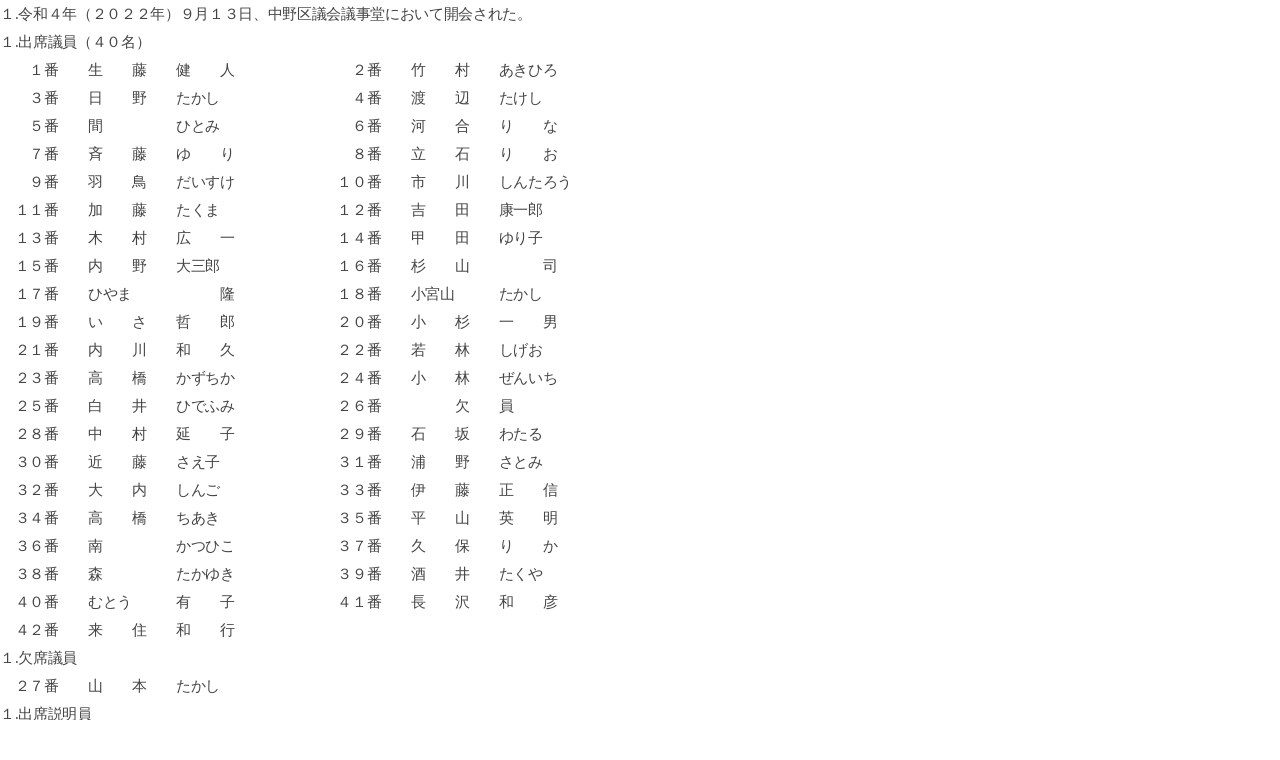

--- FILE ---
content_type: text/html; Charset=UTF-8
request_url: https://kugikai-nakano.jp/view.html?gijiroku_id=4358&flg=etc
body_size: 242651
content:

<!DOCTYPE html PUBLIC "-//W3C//DTD XHTML 1.0 Transitional//EN" "http://www.w3.org/TR/xhtml1/DTD/xhtml1-transitional.dtd">
<html xmlns="http://www.w3.org/1999/xhtml" xml:lang="ja" lang="ja">
<!--header_start-->
<head>
<meta http-equiv="Content-Type" content="text/html; charset=SHIFT-JIS" />
<!--meta_title&description_start-->


<!--css_start-->

<link href="common/css/base.css" rel="stylesheet" type="text/css" />
<link href="common/css/giin.css" rel="stylesheet" type="text/css" />
<link href="common/css/view.css" rel="stylesheet" type="text/css" />

<!--css_end-->

</head>
<!--header_end-->

<!--header_menu_start-->
<body>

<script type="text/javascript" src="common/js/link.js"></script>
<script type="text/javascript" src="common/js/smartRollover.js"></script>
<script src="common/js/jquery.min.js"></script>


<title>令和４年０９月１３日中野区議会本会議（第３回定例会）</title>
<meta name="description" content="【令和４年０９月１３日中野区議会本会議（第３回定例会）】中野区議会の会議録を紹介しています。" />
<meta name="keywords" content="令和４年０９月１３日中野区議会本会議（第３回定例会）,中野区議会,議会,東京都,中野区,区議会議員,議員,nakano,ナカノ" />
<meta content="index,follow" name="robots" />
<meta http-equiv="Imagetoolbar" content="no" />
<link rel="shortcut icon" href="https://kugikai-nakano.jp/favicon.ico" >
<link rel="icon" type="image/gif" href="https://kugikai-nakano.jp/favicon.gif" >

<!--meta_title&description_end-->

<!--ogp_start-->

<meta property="og:title" content="【令和４年０９月１３日中野区議会本会議（第３回定例会）】中野区議会" />
<meta property="og:description" content="【令和４年０９月１３日中野区議会本会議（第３回定例会）】中野区議会の会議録を紹介しています。" />
<meta property="og:site_name" content="中野区議会" />
<meta property="og:type" content="article" />
<meta property="og:url" content="https://kugikai-nakano.jp/" />
<meta property="og:image" content="https://kugikai-nakano.jp/image/common/logo.png" />

<!--ogp_end-->
<html>

<head>
<meta http-equiv=Content-Type content="text/html; charset=shift_jis">
<meta name=Generator content="Microsoft Word 15 (filtered)">
<style>
<!--
 /* Font Definitions */
 @font-face
	{font-family:"ＭＳ 明朝";
	panose-1:2 2 6 9 4 2 5 8 3 4;}
@font-face
	{font-family:PMingLiU;
	panose-1:2 2 5 0 0 0 0 0 0 0;}
@font-face
	{font-family:"ＭＳ ゴシック";
	panose-1:2 11 6 9 7 2 5 8 2 4;}
@font-face
	{font-family:Century;
	panose-1:2 4 6 4 5 5 5 2 3 4;}
@font-face
	{font-family:"Cambria Math";
	panose-1:2 4 5 3 5 4 6 3 2 4;}
@font-face
	{font-family:"游ゴシック Light";
	panose-1:2 11 3 0 0 0 0 0 0 0;}
@font-face
	{font-family:游明朝;
	panose-1:2 2 4 0 0 0 0 0 0 0;}
@font-face
	{font-family:"￥@ＭＳ 明朝";
	panose-1:2 2 6 9 4 2 5 8 3 4;}
@font-face
	{font-family:"￥@PMingLiU";
	panose-1:2 1 6 1 0 1 1 1 1 1;}
@font-face
	{font-family:"￥@游明朝";}
@font-face
	{font-family:"￥@游ゴシック Light";}
@font-face
	{font-family:"￥@ＭＳ ゴシック";
	panose-1:2 11 6 9 7 2 5 8 2 4;}
 /* Style Definitions */
 p.MsoNormal, li.MsoNormal, div.MsoNormal
	{margin:0mm;
	text-align:justify;
	text-justify:inter-ideograph;
	line-height:21.5pt;
	text-autospace:none;
	font-size:11.0pt;
	font-family:"ＭＳ 明朝",serif;
	letter-spacing:-.25pt;}
h1
	{mso-style-link:"見出し 1 ￥(文字￥)";
	margin:0mm;
	text-align:justify;
	text-justify:inter-ideograph;
	page-break-after:avoid;
	font-size:12.0pt;
	font-family:"Arial",sans-serif;
	font-weight:normal;}
p.MsoHeader, li.MsoHeader, div.MsoHeader
	{mso-style-link:"ヘッダー ￥(文字￥)";
	margin:0mm;
	text-align:justify;
	text-justify:inter-ideograph;
	line-height:21.5pt;
	layout-grid-mode:char;
	text-autospace:none;
	font-size:11.0pt;
	font-family:"ＭＳ 明朝",serif;
	letter-spacing:-.25pt;}
p.MsoFooter, li.MsoFooter, div.MsoFooter
	{mso-style-link:"フッター ￥(文字￥)";
	margin:0mm;
	text-align:justify;
	text-justify:inter-ideograph;
	line-height:21.5pt;
	layout-grid-mode:char;
	text-autospace:none;
	font-size:11.0pt;
	font-family:"ＭＳ 明朝",serif;
	letter-spacing:-.25pt;}
span.MsoFootnoteReference
	{vertical-align:super;}
span.MsoEndnoteReference
	{vertical-align:super;}
a:link, span.MsoHyperlink
	{color:blue;
	text-decoration:underline;}
a:visited, span.MsoHyperlinkFollowed
	{color:#954F72;
	text-decoration:underline;}
p.MsoAcetate, li.MsoAcetate, div.MsoAcetate
	{mso-style-link:"吹き出し ￥(文字￥)";
	margin:0mm;
	text-align:justify;
	text-justify:inter-ideograph;
	text-autospace:none;
	font-size:9.0pt;
	font-family:"游ゴシック Light";
	letter-spacing:-.25pt;}
p.MsoListParagraph, li.MsoListParagraph, div.MsoListParagraph
	{margin-top:0mm;
	margin-right:0mm;
	margin-bottom:0mm;
	margin-left:42.0pt;
	text-align:justify;
	text-justify:inter-ideograph;
	line-height:21.5pt;
	text-autospace:none;
	font-size:11.0pt;
	font-family:"ＭＳ 明朝",serif;
	letter-spacing:-.25pt;}
span.1
	{mso-style-name:"見出し 1 ￥(文字￥)";
	mso-style-link:"見出し 1";
	font-family:"Arial",sans-serif;}
span.a
	{mso-style-name:"ヘッダー ￥(文字￥)";
	mso-style-link:ヘッダー;
	font-family:"ＭＳ 明朝",serif;
	letter-spacing:-.25pt;}
span.a0
	{mso-style-name:"フッター ￥(文字￥)";
	mso-style-link:フッター;
	font-family:"ＭＳ 明朝",serif;
	letter-spacing:-.25pt;}
span.a1
	{mso-style-name:"吹き出し ￥(文字￥)";
	mso-style-link:吹き出し;
	font-family:"游ゴシック Light";
	letter-spacing:-.25pt;}
.MsoChpDefault
	{font-size:10.0pt;
	font-family:Symbol;}
 /* Page Definitions */
 @page WordSection1
	{size:595.3pt 841.9pt;
	margin:76.55pt 50.75pt 66.9pt 70.85pt;}
div.WordSection1
	{page:WordSection1;}
-->
</style>

</head>

<body lang=JA link=blue vlink="#954F72" style='word-wrap:break-word'>

<div class=WordSection1>

<p class=MsoNormal>１<span lang=EN-US>.</span>令和４年（２０２２年）９月１３日、中野区議会議事堂において開会された。</p>

<p class=MsoNormal>１<span lang=EN-US>.</span>出席議員（４０名）</p>

<p class=MsoNormal>　　１番　　生　　藤　　健　　人　　　　　　　　２番　　竹　　村　　あきひろ</p>

<p class=MsoNormal>　　３番　　日　　野　　たかし　　　　　　　　　４番　　渡　　辺　　たけし</p>

<p class=MsoNormal>　　５番　　間　　　　　ひとみ　　　　　　　　　６番　　河　　合　　り　　な</p>

<p class=MsoNormal>　　７番　　斉　　藤　　ゆ　　り　　　　　　　　８番　　立　　石　　り　　お</p>

<p class=MsoNormal>　　９番　　羽　　鳥　　だいすけ　　　　　　　１０番<a name="_Hlk105443080">　　市　　川　　</a>しんたろう</p>

<p class=MsoNormal>　１１番　　加　　藤　　たくま　　　　　　　　１２番　　吉　　田　　康一郎</p>

<p class=MsoNormal>　１３番　　木　　村　　広　　一　　　　　　　１４番　　甲　　田　　ゆり子</p>

<p class=MsoNormal>　１５番　　内　　野　　大三郎　　　　　　　　１６番　　杉　　山　　　　　司</p>

<p class=MsoNormal>　１７番　　ひやま　　　　　　隆　　　　　　　１８番　　小宮山　　　たかし</p>

<p class=MsoNormal>　１９番　　い　　さ　　哲　　郎　　　　　　　２０番　　小　　杉　　一　　男</p>

<p class=MsoNormal>　２１番　　内　　川　　和　　久　　　　　　　２２番　　若　　林　　しげお</p>

<p class=MsoNormal>　２３番　　高　　橋　　かずちか　　　　　　　２４番　　小　　林　　ぜんいち</p>

<p class=MsoNormal>　２５番　　白　　井　　ひでふみ　　　　　　　２６番　　　　　欠　　員</p>

<p class=MsoNormal>　２８番　　中　　村　　延　　子　　　　　　　２９番　　石　　坂　　わたる</p>

<p class=MsoNormal>　３０番　　近　　藤　　さえ子　　　　　　　　３１番　　浦　　野　　さとみ</p>

<p class=MsoNormal>　３２番　　大　　内　　しんご　　　　　　　　３３番　　伊　　藤　　正　　信</p>

<p class=MsoNormal>　３４番　　高　　橋　　ちあき　　　　　　　　３５番　　平　　山　　英　　明</p>

<p class=MsoNormal>　３６番　　南　　　　　かつひこ　　　　　　　３７番　　久　　保　　り　　か</p>

<p class=MsoNormal>　３８番　　森　　　　　たかゆき　　　　　　　３９番　　酒　　井　　たくや</p>

<p class=MsoNormal>　４０番　　むとう　　　有　　子　　　　　　　４１番　　長　　沢　　和　　彦</p>

<p class=MsoNormal>　４２番　　来　　住　　和　　行</p>

<p class=MsoNormal>１<span lang=EN-US>.</span>欠席議員</p>

<p class=MsoNormal>　２７番　　山　　本　　たかし</p>

<p class=MsoNormal>１<span lang=EN-US>.</span>出席説明員</p>

<p class=MsoNormal>　中　野　区　長　　酒　井　直　人　　　　　　副　　区　　長　　白　土　　　純</p>

<p class=MsoNormal>　副　　区　　長　　横　山　克　人　　　　　　教　　育　　長　　入　野　貴美子</p>

<p class=MsoNormal>　企　画　部　長　　石　井　大　輔　　　　　　総　務　部　長　　海老沢　憲　一</p>

<p class=MsoNormal>　文化・産業振興担当部長　高　橋　昭　彦　　　<span style='letter-spacing:0pt'>子ども教育部長、教育委員会事務局次長</span>　青　山　敬一郎</p>

<p class=MsoNormal>　<span style='letter-spacing:-.5pt'>子ども家庭支援担当部長、教育委員会事務局参事（子ども家庭支援担当）</span>　小　田　史　子　<a
name="_Hlk114924770"><span style='text-fit:74.05pt'><span style='letter-spacing:
1.6pt'>健康福祉部長</span></span></a>　　岩　浅　英　樹</p>

<p class=MsoNormal><span style='font-family:"游明朝",serif'>　</span>環　境　部　長　　朝　井　めぐみ　　　　　　<span
style='text-fit:77.0pt'><span style='letter-spacing:2.2pt'>都市基盤部長</span></span>　　奈　良　浩　二</p>

<p class=MsoNormal>　中野駅周辺まちづくり担当部長　松　前　友香子　企画部企画課長　　堀　越　恵美子</p>

<p class=MsoNormal>　総務部総務課長　　浅　川　　　靖　　　　　　<a name="_Hlk114910822">選挙管理委員会委員長　加　藤　洋　子</a></p>

<p class=MsoNormal>１<span lang=EN-US>.</span>本会の書記は下記のとおりである。</p>

<p class=MsoNormal>　事　務　局　長　　長　﨑　武　史　　　　　　事 務 局 次 長　　林　　　　　健</p>

<p class=MsoNormal>　議事調査担当係長　鳥　居　　　誠　　　　　　書　　　　　記　　若　見　元　彦</p>

<p class=MsoNormal>　書　　　　　記　　髙　田　英　明　　　　　　書　　　　　記　　鎌　形　聡　美</p>

<p class=MsoNormal>　書　　　　　記　　田　村　　　優　　　　　　書　　　　　記　　細　井　翔　太</p>

<p class=MsoNormal>　書　　　　　記　　有　明　健　人　　　　　　書　　　　　記　　早　尾　尚　也</p>

<p class=MsoNormal>　書　　　　　記　　髙　橋　万　里　　　　　　書　　　　　記　　川　辺　翔　斗</p>

<p class=MsoNormal>　書　　　　　記　　金　木　崇　太</p>

<p class=MsoNormal><span lang=EN-US>　</span></p>

<p class=MsoNormal>　議事日程（令和４年（<span lang=EN-US>2022</span>年）９月１３日午後１時開議）</p>

<p class=MsoNormal style='word-break:break-all'>日程第１　認定第１号　令和３年度中野区一般会計歳入歳出決算の認定について</p>

<p class=MsoNormal><span lang=EN-US>　</span></p>

<p class=MsoNormal align=center style='text-align:center'>午後１時００分開議</p>

<p class=MsoNormal>○議長（内川和久）　定足数に達しましたので、本日の会議を開きます。</p>

<p class=MsoNormal>　本日の議事日程は、お手元の議事日程表のとおりでありますので、さよう御了承願います。</p>

<p class=MsoNormal>　昨日の会議に引き続き、一般質問を続行いたします。</p>

<p class=MsoNormal><span lang=EN-US>　</span></p>

<p class=MsoNormal>　中野区議会議員　大　内　しんご</p>

<p class=MsoNormal>　１　お口から考える健康戦略について</p>

<p class=MsoNormal>　　（１）地域包括ケアシステムについて</p>

<p class=MsoNormal>　　（２）成人歯科健診について</p>

<p class=MsoNormal>　　（３）口腔がん周知について</p>

<p class=MsoNormal>　　（４）子どもたちへの口腔健康管理について</p>

<p class=MsoNormal>　２　区役所新庁舎について</p>

<p class=MsoNormal>　３　なかの東北応援まつりについて</p>

<p class=MsoNormal>　４　<a name="_Hlk114820543">若宮１丁目「日本銀行　洗心寮」跡地について</a></p>

<p class=MsoNormal>　５　その他</p>

<p class=MsoNormal><span lang=EN-US>　</span></p>

<p class=MsoNormal>○議長（内川和久）　最初に、大内しんご議員。</p>

<p class=MsoNormal align=center style='text-align:center'>〔大内しんご議員登壇〕</p>

<p class=MsoNormal>○３２番（大内しんご）　一般質問をさせていただきます。</p>

<p class=MsoNormal>　順番を変えて、先に若宮１丁目「日本銀行　洗心寮」跡地についての質問をさせていただきます。</p>

<p class=MsoNormal>　若宮１丁目「日本銀行　洗心寮」跡地について質問いたします。</p>

<p class=MsoNormal>　区は、令和３年７月に、補助第２２７号線整備のまちづくりに資する目的で、約２<span lang=EN-US>,</span>７００平米の洗心寮跡地を取得しました。現在、古い建物は残ったままで、木がうっそうと茂り、防犯上の懸念などの声が地域から上がっています。</p>

<p class=MsoNormal>　まずは早期に建物の除却、撤去を行うべきと考えます。若宮地区の防災まちづくりですが、意見がまとまるなど、取組が進んでいます。若宮地区には避難できる公園など少ない状況を考えると、まだ活用方法が決まっていない洗心寮跡地を災害時等の際、一時的に避難できる場所の確保の観点からも、空き地として活用するべきと思います。</p>

<p class=MsoNormal>　そこで、活用方法をすぐに決めることは難しい中、取りあえず一時避難場所として活用できる空き地として確保するためにも、建物を早急に除却、撤去するべきと思います。洗心寮跡地の今後の予定を伺います。</p>

<p class=MsoNormal>　また、補助第２２７号線の今後の予定についてお聞きします。</p>

<p class=MsoNormal>　東京都市計画道路補助第２２７号線（大和町中央通り）の早稲田通りから妙正寺川間では、東京都が事業施行者となっており、現在、用地買収が進み、既に先行して地下埋設物の工事に着手し、同時に、歩道部分の準備を含めた道路の設計検討を進めているところであると聞いています。</p>

<p class=MsoNormal>　妙正寺川から新青梅街道間の約９６０メートルにおいては、中野区が事業施行者として認識していますが、現在の検討状況について伺います。</p>

<p class=MsoNormal>　次に、お口から考える健康戦略について、地域包括ケアシステムについて質問いたします。</p>

<p class=MsoNormal>　現在、中野区では、令和４年３月に「中野区地域包括ケア総合アクションプラン」が策定され、高齢者だけでなく、子どもや障害者など、誰もが安心して住み慣れた地域で暮らし続けられる「地域包括ケアシステム」の構築が進められています。</p>

<p class=MsoNormal>　健康な口腔機能の維持、「噛む、飲む」ことができることが脳の健康、全身の健康の維持につながることから、子どもから高齢者まで全世代を対象に、口腔ケアの重要性を認識してもらう取組を進めるべきです。</p>

<p class=MsoNormal>　そこで、訪問歯科診療や口腔ケア機能管理の推進に向け、区と中野区歯科医師会が連携した新たな事業を構築するための意見交換会を行う場が必要と考えますが、区の見解を伺います。</p>

<p class=MsoNormal>　次に、また、地域包括ケアシステムの中でも重要な課題の一つである在宅療養について口腔ケアを推進するためには、歯科訪問診療や総合的な相談ができる窓口を備えた、歯科医師、歯科衛生士の派遣等の拠点が必要と考えます。</p>

<p class=MsoNormal>　現在、障害者歯科診療及び高齢者を対象とした訪問歯科診療、摂食嚥下機能支援などを行っているスマイル歯科診療所にそうした拠点を設置すべきと考えますが、区の見解を伺います。</p>

<p class=MsoNormal>　３番目、今後、全世代を対象とした口腔ケアを進めていくために、より一層区と歯科医師会が協力し、多職種との研修や意見交換会などを共同開催するなど、連携を強化する必要があると考えますが、区の見解を伺います。</p>

<p class=MsoNormal>　次に、成人歯科健診について質問いたします。</p>

<p class=MsoNormal>　口腔ケアの重要性について情報発信し、成人歯科健診率の向上を図るべきべきと考えます。</p>

<p class=MsoNormal>　成人歯科健診において、「治りにくい口内炎がある、口内炎になりやすい」などの項目の拡充によって、さらにお口の健康に関する区民サービスの向上が図れます。</p>

<p class=MsoNormal>　中野区歯科医師会によると、その項目を追加しても費用はかからないということです。</p>

<p class=MsoNormal>　ここはぜひ成人歯科健診にこのような項目を追加するべきと思いますが、区の見解をお伺いいたします。</p>

<p class=MsoNormal>　次に、口腔がん周知について。</p>

<p class=MsoNormal>　口腔がんで毎年１万１<span lang=EN-US>,</span>０００人が発症しているということで、歯科医師会でも講演会研修、啓蒙活動をしております。歯科医師会によりますと、多くは視診、触診で早期発見することが可能ということです。</p>

<p class=MsoNormal>　口腔がんが進行してから見つかると、話す、食べる、飲むといった大切な機能に支障を来すほか、がんの手術後に顔や首、舌に大きな傷跡が残ります。</p>

<p class=MsoNormal>　ふだん自分で気づかない口腔内の異常を発見してもらい、精密検査を受けることで、口腔がんの早期発見、早期治療へとつなげられる可能性があります。</p>

<p class=MsoNormal>　そこで、区民に向けて口腔がんに関する広報活動、例えば区民フォーラム「口腔がん啓発講演」など支援すべきと考えますが、区の見解をお伺いいたします。</p>

<p class=MsoNormal>　子どもたちへの口腔健康管理についてお伺いいたします。</p>

<p class=MsoNormal>　冒頭に申し上げましたが、口腔ケア、お口の健康を維持することは、あらゆる面でメリットしかありません。</p>

<p class=MsoNormal>　乳幼児から、かかりつけ歯科医を見つけ、歯科医との信頼関係を築き上げ、口腔ケアの習慣を身につけることは重要であります。</p>

<p class=MsoNormal>　歯科医師会からも、区民のお口の健康を考え、１歳６か月児、３歳児歯科健診で希望者への無料フッ素塗布を項目に追加していただきたいと要望されております。このことに対する区の見解を伺います。</p>

<p class=MsoNormal>　次に、区役所新庁舎に関連して、何点かお伺いいたします。</p>

<p class=MsoNormal>　区役所新庁舎の予定地には、大型の重機が入り、連日工事が進んでおります。１年半後、２０２４年２月には区役所新庁舎が完成し、その後、５月の連休明けには開設を迎えます。</p>

<p class=MsoNormal>　区役所新庁舎への移転は、建物や見た目が新しくなるだけではなく、同時に、区民サービスの向上のための仕事のやり方を見直す改革を一気に進めるときです。現状のまま移転し、区役所新庁舎に移転をしてから仕事や窓口サービスのやり方を見直すのでは、改革にまた何年も長い年月を要することになります。</p>

<p class=MsoNormal>　将来の仕事の在り方を見据えて改革を行う必要があります。区長、副区長、部長には、それぞれの立場で率先してリーダーシップを発揮し、一歩も二歩も進んだ区民サービスが提供できる区役所となるよう強く期待しています。</p>

<p class=MsoNormal>　初めに、工事の進捗状況について伺います。</p>

<p class=MsoNormal>　新庁舎の整備を進めている他の自治体においては、様々な事情で工事の進捗に影響が出ているとの報道もあります。現在の工事の進捗状況、今後の躯体工事や、その後の追加工事の予定について伺います。</p>

<p class=MsoNormal>　次に、区民サービスのさらなる充実に向けた検討について伺います。</p>

<p class=MsoNormal>　区役所新庁舎への移転は、区民サービスを飛躍的に向上させることのできるまたとないチャンスです。</p>

<p class=MsoNormal>　中野区民のマイナンバーカードの保有率は現在約５０％弱で、今後さらに普及していくことが見込まれています。今後、マイナンバーカードに健康保険証や運転免許証の機能も加わるなど、カード１枚で様々なことができる社会が期待されています。</p>

<p class=MsoNormal>　証明書の発行などは、できるだけコンビニで処理を済ませるなど仕組みを整備し、区役所に来た方については、丁寧に案内、相談を受けることができる庁舎を目指してください。</p>

<p class=MsoNormal>　区のほうでも、オンラインでの相談や手続の拡充を検討されていますが、オンライン相談に対応するための人員の配置や業務フローの見直しが必要となるなど課題があります。</p>

<p class=MsoNormal>　区民の方がオンラインで相談を行いながら、その場でマイナンバーカード等を利用して手続が完了するといった仕組みも、併せて検討を進めていただきたいと思います。</p>

<p class=MsoNormal>　窓口連携機能を持った発券機の導入準備、申請書の記載を補助する仕組みも、非接触型かつキャッシュレスに対応した収納サービスの検討も進めているとのことですが、区民サービスの向上など、どのような検討状況であるのか伺います。</p>

<p class=MsoNormal>　次に、新システムの効果的な活用に向けた検討状況について伺います。</p>

<p class=MsoNormal>　中野区では、今年７月に日本マイクロソフト株式会社との協定を締結するとともに、ユニファイドコミュニケーション、すなわち職員が利用するパソコンへの電話の統合やチャット、メールなどを一体的に実現するサービスの導入を決定しました。</p>

<p class=MsoNormal>　区役所新庁舎への移転を契機とし、職員の働き方改革、また区民サービスの向上を大きく進めようとしています。</p>

<p class=MsoNormal>　区では、本定例会における補正予算にて、ユニファイドコミュニケーションの開発、検証用の端末として２００台のパソコンを先行導入するとしています。この検証に当たっては、特定の部署に集中して配備し、その効果を最大限に発揮させるような工夫が必要です。２００台を活用した検証についてどのように行う想定なのでしょうか、お考えをお聞きいたします。</p>

<p class=MsoNormal>　また、日本マイクロソフト株式会社との連携は、専門的な知見を生かし、区が目指す仕事の効率化、業務改善や区民サービスの向上といった課題を解決するための取組をともに進めていけることが最大のメリットであると聞いています。区役所新庁舎の開設までに、日本マイクロソフト株式会社との連携により、どのような成果を期待しているのかお伺いをいたします。</p>

<p class=MsoNormal>　この項の最後に、区役所新庁舎１階スペースを活用したにぎわい創出について伺います。</p>

<p class=MsoNormal>　来年度は、中野サンプラザが６月をもって閉館し、中野四季の森公園一帯を核として新たにまちのにぎわいをつくっていく必要があり、新庁舎もそのにぎわいの中心としての役割があります。</p>

<p class=MsoNormal>　新庁舎の１階は、イベントスペースを備え、中野四季の森公園と一体的な利用を可能とするとともに、文化、観光、シティプロモーションの情報発信の拠点としてどのようなイメージを想定しているのか伺います。</p>

<p class=MsoNormal>　次に、来月、１０月２９日、３０日の土曜日、日曜日の開催が予定されている、なかの東北応援まつりについて、何点かお伺いいたします。</p>

<p class=MsoNormal>　本イベントは、中野において東北の主要な祭り、ねぶたをはじめとする東北の文化、芸能、踊りが一堂に会する貴重なイベントとして、中野区において定着してきました。</p>

<p class=MsoNormal>　東北復興支援のシンボル的な取組として、２０１２年から継続して開催してきた東北復興大祭典なかのについては、震災から１０年以上を経過したことを受け、東北復興のコンセプトから一歩踏み出し、「なかの東北応援まつり」として、各団体や各自治体と築いてきた絆を生かしながら、これからも東北と区民との絆を深める祭りとして新たに開催することになりました。</p>

<p class=MsoNormal>　この夏も、東北復興・ねぶた振興議員連盟有志で青森県青森市議会、岩手県盛岡市議会を訪問し、相互の発展、協力に向け、さらに連携を強化していく旨、協議を行ってまいりました。青森市長から、どこの自治体にも負けない、両自治体で連携していきましょうと、力強いメッセージもいただきました。</p>

<p class=MsoNormal>　東北からお越しになり出店いただいた事業者の方から、現場で対応してくれる中野区の皆さんの対応が大変すばらしく、中野のことが好きになったと、ありがたい言葉もいただきました。この祭りを下支えしてくれている中野区職員の皆さんにも心から敬意、感謝をいたします。</p>

<p class=MsoNormal>　９月に入り、幸いにも新型コロナ感染の状況も落ち着きを見せつつあります。区民生活は疲弊しており、中野区としても率先してにぎわいを取り戻すべきと考えます。</p>

<p class=MsoNormal>　そこで伺いますが、都内各地域でのお祭りも感染防止に配慮しつつ開催する方向に変わってきました。</p>

<p class=MsoNormal>　今年度は２年間開催されなかった東北絆まつりパレードを再開する方向で準備を進めているとのことですが、３年前のにぎわいを取り戻す盛大な祭りとなるよう取り組んでいただきたいと思いますが、いかがでしょうか。</p>

<p class=MsoNormal>　今年度から、東北と中野区の相互の交流がさらに発展するよう、中野区の区内団体へのブース出展やステージ出演に呼びかけを行うことも検討していくと、さきの議会答弁でありました。その後、どのような準備状況でしょうか。キャッチフレーズなどの検討状況と併せて伺います。</p>

<p class=MsoNormal>　回数を重ねるごとに多くの人に親しまれ、区を代表するお祭りとして成長してきた本イベントですが、今年からの名称変更や新しい考えをどのように生かし、今後発展させようとしているのか、区長の考えをこの項の最後にお聞きをいたします。</p>

<p class=MsoNormal>　その他で、哲学堂公園の駐車場について質問いたします。</p>

<p class=MsoNormal>　現在、哲学堂公園の駐車場は、土日祝日については、野球場やテニス場の利用者、また園内に史跡の見学に訪れる方が多いにもかかわらず、一般に開放されていません。なぜそのような運用を行っているのかお尋ねします。</p>

<p class=MsoNormal>　提案ですが、公園来場者など、区民の利便性の向上を最優先に、交通の安全、効率化、収益の確保を図ることを念頭に運用を見直すべきと思います。そこで、哲学堂公園の駐車場を管理会社の機械式管理、コインパーキングなどに切り替えるとともに、現在、土日祝日に配置されている交通整理員を有効に活用し、さらに交通の安全を確保するなどの方策を講ずるべきと思いますが、区の見解をお伺いいたします。</p>

<p class=MsoNormal>　以上で全ての質問を終わります。御清聴ありがとうございました。</p>

<p class=MsoNormal align=center style='text-align:center'>〔区長酒井直人登壇〕</p>

<p class=MsoNormal>○区長（酒井直人）　大内議員の御質問にお答えいたします。</p>

<p class=MsoNormal>　まず初めに、洗心寮跡地の今後の予定についてでございます。洗心寮跡地につきましては、防犯面や防災面等、地域の状況を踏まえた管理が必要であると考えております。今後、早期に撤去できるように検討いたします。引き続き令和６年度を目途に活用方法は検討してまいります。</p>

<p class=MsoNormal>　次に、補助第２２７号線についてでございます。令和２年４月に策定した西武新宿線沿線まちづくり整備方針で示したとおり、西武新宿線の連続立体交差事業と合わせて事業化を検討するものであり、現在、事業着手済みの区画街路第４号線等の進捗や他の未着手路線の状況を踏まえ、事業の優先順位を検討しているところでございます。</p>

<p class=MsoNormal>　続きまして、お口から考える健康戦略について、初めに、区と歯科医師会との意見交換の場についてでございます。子どもから高齢者まで、口腔ケアの重要性を認識してもらうため、区の関連部署と意見交換ができる場の設置を検討してまいります。</p>

<p class=MsoNormal>　次に、在宅療養における口腔ケアを推進する拠点の設置についてでございます。区としても、在宅療養における口腔ケアの重要性は認識をしておりまして、今後、区として、口腔ケアに関する拠点機能も含め、事業をどのように体系化していくべきか、検討が必要と考えているところでございます。</p>

<p class=MsoNormal>　次に、多職種との研修、意見交換会の共同開催についてでございます。区と歯科医師会は、多職種向け研修会として、２０２１年度に在宅療養支援者研修会、フレイル予防、オーラルフレイルの視点から、これを実施いたしました。また、中野区地域包括ケア推進会議とその部会である在宅医療介護連携部会、それから認知症等対策部会に歯科医師も参画してもらい、多職種から成る他委員と情報共有や意見交換をし、連携を図っているところであります。今後もこうした場の活用を中心に、さらなる区や多職種間との連携強化の方法についても検討してまいります。</p>

<p class=MsoNormal>　続きまして、成人歯科健診についてでございます。口や歯の健康を維持するためには、定期的に歯科健診を受診して、虫歯や歯周病等の予防と早期発見、早期治療につなげることが大切であります。このため、区報や区ホームページによって成人歯科健診について情報発信するとともに、歯科健診受診券の送付対象の拡大などによって、受診勧奨を行っているところであります。区民一人ひとりが自らの口腔内の疾病や異常を意識、発見することは重要なことであります。成人歯科健診の問診票の項目の充実を含め、歯科医師会と意見交換をしてまいります。</p>

<p class=MsoNormal>　次に、口腔がんに関する広報活動についてでございます。口腔がんは、早期の発見及び治療が有効であると言われております。区民に広く口腔がんについて知っていただくことは大切であると考えておりまして、より効果的な広報について検討してまいります。</p>

<p class=MsoNormal>　次に、歯科健診におけるフッ化物塗布についてでございます。区では、現在、１歳６か月児、３歳児、５歳児を対象とした歯科健診を区内の指定歯科医院等に委託して実施をしておりまして、５歳児歯科健診では、保護者が希望する場合に、フッ化物の塗布を行っているところであります。１歳６か月児または３歳児の歯科健診において希望者にフッ化物を塗布することについては、対象者や実施方法など具体的な内容について歯科医師会と調整して検討していきたいと考えております。</p>

<p class=MsoNormal>　続きまして、区役所新庁舎について、まず最初に、新庁舎の工事進捗状況等についてでございます。現在、地下階の躯体工事がおおむね完了し、１階の工事に着手しておりまして、引き続き地上部分の工事を進めてまいります。令和６年２月の竣工に向けて現在予定どおり進捗をしておりまして、適切に進捗管理を行ってまいります。今後は、令和６年５月の開設に向け、ネットワークや防災システムの移設など、各種システムの整備を実施してまいります。</p>

<p class=MsoNormal>　続きまして、新しい区役所の窓口サービスの検討状況について。新庁舎では、区民が迷わない、待たない窓口サービスを実現するため、フロアマネジャーの配置と併せ、窓口連携機能を持った全庁共通発券機の導入を予定しております。また、区民が書かない窓口サービスは、マイナンバーカードの活用や、ウェブフォームによる事前入力機能を活用した申請書自動交付機の導入を予定しております。さらに、収納環境につきましては、キャッシュレス対応や非接触型のレジの導入を検討しております。こうした環境整備に向けて、現庁舎での各種先行導入の準備を進めております。</p>

<p class=MsoNormal>　続きまして、検証用端末の効果的な活用方法についてでございます。検証用端末で様々な検証を行い、検証結果を詳細設計に確実に反映させることで、本番環境構築時の手戻りやスケジュール遅延等のリスクを最小化することが可能になると考えております。また、検証用の端末は、管理職はもとより、ＤＸ推進室や設計・構築事業者、ウェブ会議やチャットの利用が多く見込まれる部署を中心に配布をし、新庁舎移転時に遅滞なく新しい働き方に移行できるよう工夫してまいります。</p>

<p class=MsoNormal>　続きまして、日本マイクロソフト株式会社との連携でございます。日本マイクロソフト株式会社との連携によって、区では、今後、デジタル人材の育成、行政事務のデジタル化・業務改善、区のデジタル社会の推進の三つに取り組んでいくことといたしました。具体的には、専門人材の育成やデジタルスキル向上を目的とした研修の実施、広聴機能の一元化を目的としたアプリケーションの実証実験・試行、行政手続のオンライン化や観光施策推進のための共同研究、これらでございます。成果としては、職員のデジタルリテラシーの向上、マイクロソフト３６５を活用した業務効率化の実現や区民サービスの向上、行政手続のオンライン化及び観光施策推進に向けた検討の進展などを想定しております。</p>

<p class=MsoNormal>　続きまして、新庁舎１階の使い方についての御質問です。新庁舎１階エントランスホールは、行政やシティプロモーション、地域団体等の情報を総合的に発信する機能や、様々な行事や催物を開催するなど、多くの区民が集えるスペースとする想定でございます。加えて、イベントスペースや多目的スペース、区民利用会議室等も配置することとしておりまして、庁舎西側の広場も含め、各機能を一体的に活用した大型イベント等の開催も想定しております。こうして新庁舎１階を一体的に区の魅力発信拠点として活用し、区のシティプロモーション推進やシビックプライドの醸成にも資する、そういった場所にしていきたいと考えております。これらを効果的に行うためにも、日常的にコンテンツを運営しながら各機能を一体的に運営する仕組み、これを今後検討してまいります。</p>

<p class=MsoNormal>　続きまして、なかの東北応援まつりについて、最初に、なかの東北応援まつり開催に向けての御認識でございます。今年度からイベントの名称を「なかの東北応援まつり」と改めまして、１０月２９日、３０日に開催することを実行委員会で決定したところであります。実施内容も、３年ぶりに実施する東北各地のパレードや、サンプラザでのステージイベントにおける出演団体数、またグルメ、物産展などのブースの出展数は、現時点で２０１９年度と同程度以上の申込みがあると聞いております。区内団体へのブース出展やステージ出演の呼びかけを行うなど新たな取組も行っておりまして、感染症に配慮しつつも、盛大なイベントになると考えております。</p>

<p class=MsoNormal>　次に、区内団体の参加状況、キャッチフレーズの検討状況でございます。東北との相互交流の発展に向けた取組として、現時点では中野区の伝統芸能である鷺宮囃子や打越太鼓、本土復帰５０周年を機に沖縄エイサーなどの区民団体から、東北を応援する趣旨でステージ出演の申込みをいただいていると聞いております。また、中野区商店街連合会からブース出展の申込みがあったほか、中野区町会連合会からは、連合会が実施するスタンプラリーのチェックポイントの一つにこの祭りを設定いただく予定でございます。このたび実行委員会で決定したキャッチフレーズは、「ねぶたをはじめ、東北６県のお祭りが大集合！」というもので、多くの方にお越しいただけるよう、チラシやプログラムへの掲載のほか、ＳＮＳなどによる広報活動に広く活用してまいります。</p>

<p class=MsoNormal>　私からは、最後に、応援まつりの今後の発展に向けた取組についてでございます。新たに名称を変えたなかの東北応援まつりが担う新たなコンセプトは、これまでの復興支援の趣旨を引き継ぎつつも、中野区民や区内事業者と東北との絆をさらに深めていくというものでございます。東北各県との連携をさらに深め、中野区民や区内業者の一層の参加を求めつつ、東日本大震災の記憶の風化防止、そして中野のにぎわいを創出する意義深いイベントとしていきたいと考えております。</p>

<p class=MsoNormal align=center style='text-align:center'>〔健康福祉部長岩浅英樹登壇〕</p>

<p class=MsoNormal>○健康福祉部長（岩浅英樹）　私からは、哲学堂公園駐車場に関する御質問にお答えをいたします。</p>

<p class=MsoNormal>　土曜、日曜、祝日の利用禁止の理由でございます。哲学堂公園駐車場は、収容台数が１２台と少なく、過去、土日祝日には、野球やテニスの利用時間帯に公園の入り口付近の道路に待機する車両の路上駐車が発生し、近隣住民やバス事業者などから苦情や改善要望が上がっておりました。警察にも相談し、利用団体の意見等を聞いた上で、やむを得ず一般車両の利用を原則禁止としたところでございます。</p>

<p class=MsoNormal>　哲学堂公園駐車場の土日祝日の開放についてでございます。民間会社によるコインパーキングの活用は、区民サービスの向上や区政運営の効率化等を図る上で有効な手段であると認識をしており、区立施設におきましても導入を進めてきたところでございます。哲学堂公園への配置に当たりましては、公園全体が国の名勝指定を受けているため、景観の変更等について国の許可を得る必要があることや、交通の安全性の確保などの課題もございます。今後、これらの課題の解決を目指し、どのような方策が可能か、公園利用者や近隣住民等の理解を得ながら、最善の方法を検討していきたいと考えてございます。</p>

<p class=MsoNormal>○議長（内川和久）　以上で大内しんご議員の質問は終わります。</p>

<p class=MsoNormal><span lang=EN-US>　</span></p>

<p class=MsoNormal>　中野区議会議員　日　野　たかし</p>

<p class=MsoNormal>　１　ＤＸ推進について</p>

<p class=MsoNormal>　　（１）<a name="_Hlk114826421">ＤＸ推進体制と人材育成について</a></p>

<p class=MsoNormal>　　（２）行政手続きについて</p>

<p class=MsoNormal>　　（３）その他</p>

<p class=MsoNormal>　２　学校教育について</p>

<p class=MsoNormal>　　（１）インクルーシブ教育について</p>

<p class=MsoNormal>　　（２）通学路の見守りについて</p>

<p class=MsoNormal>　　（３）その他</p>

<p class=MsoNormal>　３　保育行政について</p>

<p class=MsoNormal>　４　その他</p>

<p class=MsoNormal><span lang=EN-US>　</span></p>

<p class=MsoNormal>○議長（内川和久）　次に、日野たかし議員。</p>

<p class=MsoNormal align=center style='text-align:center'>〔日野たかし議員登壇〕</p>

<p class=MsoNormal>○３番（日野たかし）　令和４年第３回定例会に当たり、公明党議員団の立場で一般質問を行います。</p>

<p class=MsoNormal>　質問は通告のとおりですが、１番のその他でシステム障害について、２番のその他で部活動について伺います。</p>

<p class=MsoNormal>　初めに、１番のＤＸ推進のうち、ＤＸ推進体制と人材育成について伺います。</p>

<p class=MsoNormal>　自治体におけるＤＸ推進の意義について、自治体ＤＸ推進計画には、「自らが担う行政サービスについて、デジタル技術やデータを活用して、住民の利便性を向上させるとともに、デジタル技術やＡＩ等の活用により業務効率化を図り、人的資源を行政サービスの更なる向上に繋げていくことが求められる」とされており、さらには、データが価値創造の源泉であることについて認識の共有や、データの様式の統一化、データの円滑な流通促進、エビデンスベース等により自らの行政の効率化、高度化を図ることが可能となることが示されています。</p>

<p class=MsoNormal>　このように、自治体ＤＸ推進に求められる最も大きな役割の一つには、「自治体の情報をデータとして扱い、いかに活用していくか」ということが挙げられます。そのためには、データを扱うスキルとデータを活用して区民サービスを充実させる人材育成が今後求められます。</p>

<p class=MsoNormal>　今年の３月に中野区人材育成基本方針が策定されました。この基本方針には「職員一人一人の能力等に着目した人材育成の推進」とあり、人材情報のデータベース化と、それを基にした人材マネジメントの推進が示されています。この人材情報データベースをいかに効果的に活用していくかということがこれから重要になってくると考えます。</p>

<p class=MsoNormal>　今後、職員の適正配置や一人ひとりに合わせた人材育成が可能となるように、人材情報データベースに入れる情報については、詳細なスキルレベルや、その人の適性が分かるような情報も含め、より効果的に活用していただきたいと思いますが、現状どのような活用を検討されているのでしょうか、伺います。</p>

<p class=MsoNormal>　人材育成について、昨今では、ＤＸ時代の人材戦略として、リスキリングに注力するところが増えています。リスキリングとは、働き方や環境が変化する中で、改めて今いる場所で必要とされるスキルや知識の習得をすることを意味します。</p>

<p class=MsoNormal>　特にこれから先、デジタル人材不足が懸念されており、経済産業省によると、２０３０年にはデジタル人材が最大で７９万人不足すると予測されています。今後は、よりデジタル人材の採用が難しくなることが想定されるため、リスキリングによって職員のスキルを伸ばしていくことは必要な手段であると考えます。</p>

<p class=MsoNormal>　今後、人材情報データベースも効果的に活用し、一人ひとりの適性に合わせて、研修やオンライン講座、ｅラーニングや外部人材講師など、様々な手法でリスキリングによる人材育成を充実させてはいかがでしょうか、伺います。</p>

<p class=MsoNormal>　人材育成による全体の底上げは必須だと思いますが、さらにエキスパートの人材を確保するためには、やはり人材獲得の競争に勝たなければなりません。ＤＸ推進に必要な外部人材を採用するためには、仕事の魅力とともに、採用された人がどのように活躍できるのか、分かりやすい仕組みをつくる必要があると考えます。</p>

<p class=MsoNormal>　都庁では、外部から採用した人材が早期に即戦力として実力を発揮できるよう、「オンボーディング」という考え方を取り入れています。オンボーディングは、新しい人材が早く組織に定着できるよう支援し、早期離職を防ぐためにも効果的と考えられます。特にこれまでの人材育成と異なるのは、広範囲の職員を巻き込んで継続的にフォローアップを行うという点です。</p>

<p class=MsoNormal>　外部人材の獲得においては、実力が埋もれてしまわないよう適正配置に配慮するとともに、早期離職を防ぐための仕組みを取り入れ、即戦力として、また継続して活躍してもらうことが、職員にとっても区にとっても大きなメリットになると考えます。区もこのような考えを取り入れてはいかがでしょうか、伺います。</p>

<p class=MsoNormal>　中野区のＤＸ推進について、本年３月に報告された「令和４年度の情報政策の主な取組について」では、「区のＤＸを推進していくため、新たにＤＸ推進室を設置し、内部の人材育成や臨時的に専門知識を有する外部人材の確保を進めながら、ＩＣＴを活用し、区民の利便性の向上と地域の活性化や効率的で質の高い情報基盤の整備による区政運営の推進を行う」とされています。</p>

<p class=MsoNormal>　ここに示されているとおり、ＤＸ推進室は、人材育成、外部人材の確保、新庁舎整備を含めた情報基盤整備というところが主な役割となっています。しかしながら、区全体のＤＸ推進をＤＸ推進室が担うのかというと、現在はそのような体制にはなっていないと思われます。</p>

<p class=MsoNormal>　庁内のＤＸ推進における全体の意識底上げと、各所管を横断するようなＤＸ推進については、ＣＩＯ、あるいは構造改革担当など、全体に横串を刺せるところが担うべきと考えます。確実なＤＸ推進を行うために一度役割を見直してはいかがでしょうか、伺います。</p>

<p class=MsoNormal>　次に、行政手続きについて伺います。</p>

<p class=MsoNormal>　新庁舎においては、区民サービス向上のために、迷わない、動かない、待たない、書かないの四つのコンセプトを基に、窓口サービス、窓口配置が検討されていると報告されています。</p>

<p class=MsoNormal>　このうち、書かない窓口については、同じ情報を何度も書くような負担を減らすように、「申請書作成負担軽減のシステム導入を検討する」とされています。</p>

<p class=MsoNormal>　全国の自治体で書かない窓口に取り組んでいるところでは、職員が必要事項を口頭で聞き取ってシステムに入力する手法や、あるいは、ネット上で事前に申請した入力内容をＱＲコードとして窓口で読み取る手法などが導入されています。デジタルデバイド対応を考慮する場合には、前者のように職員が個人照会のための情報を入力する手法が有効と考えられますが、窓口が混雑しないように多くの区民を受け付けるには後者のＱＲコードで対応した方がスムーズであるなど、それぞれにメリットとデメリットがあると考えます。</p>

<p class=MsoNormal>　新庁舎の窓口は、四つのコンセプトを基として、デジタルデバイド対応の窓口であることも望まれますが、書かない窓口について、現在の検討状況を伺います。</p>

<p class=MsoNormal>　また、新庁舎に向けて、区民の方の移動の負担を軽減するため、区はオンライン相談の拡充を検討するとされています。</p>

<p class=MsoNormal>　現在では、すこやか福祉センターにおいて、かんがるー面接や子育て相談、障害に関する相談や高齢者相談などを受け付けていますが、当初の想定と比較して、あまり効果的に活用されていないようにも思えます。</p>

<p class=MsoNormal>　これまでは、特にコロナ禍という中でも顔を合わせて相談ができるようにオンラインを活用していましたが、今後は、新型コロナ対応に加えて、例えば画面越しに書類の目視確認や記入案内、あるいは電子申請の入力操作支援などに対応するということも考えられます。このような別の視点でもオンライン相談サービスの活用方法を検討するなど、より区民サービスを充実させていく必要があると考えますが、いかがでしょうか、伺います。</p>

<p class=MsoNormal>　電子手続については、自治体ＤＸ推進計画の重点取組事項に掲げられており、全庁的に取り組むべき課題だと考えます。国の法改正が行われなければ電子化が進まない手続もありますが、着実に電子申請手続数は伸びていると認識しています。その多くは、東京電子自治体共同運営電子申請サービスに乗る形でサービスを提供しています。</p>

<p class=MsoNormal>　しかしながら、例えば「介護サービス計画作成に係る個人情報提供申請書」においては、電子申請手続が行えるものの、受け取りの際は区役所の窓口でしか受け取れないといった、ＤＸではなく、いわゆるデジタラムゼーションにとどまっているのではないかと思われる手続も見られます。</p>

<p class=MsoNormal>　このような申請については、近くの地域包括支援センターで受け取れるようにするなど、ＤＸの本質的な考えを取り入れ、よりサービス提供を効果的、効率的にする改善も必要と考えますが、いかがでしょうか、伺います。</p>

<p class=MsoNormal>　電子申請手続については、全庁的にＤＸに基づいた改善をしていく必要があります。さきの質問にも挙げた「各所管を横断するＤＸ推進体制」を整え、早急に対応していくことが望まれます。</p>

<p class=MsoNormal>　新庁舎移転までには、法令等により進められないものを除き、区民サービスに係る全ての電子申請手続についてＤＸの観点から改善を図る必要があると考えますが、いかがでしょうか、伺います。</p>

<p class=MsoNormal>　昨年１月に地方自治法施行規則が改正されたことにより、所定の電子証明書が不要になったことから、全国の地方自治体で電子契約の導入や検討が進むようになりました。電子契約を導入することで、契約書類の検索が容易になる、あるいは承認プロセスの簡略化や契約書作成の効率化などが図られます。</p>

<p class=MsoNormal>　電子契約サービスを導入することで、区にも事業者側にもメリットがあると考えます。当区も導入すべきと考えますが、いかがでしょうか、伺います。</p>

<p class=MsoNormal>　その他で、システム障害について伺います。</p>

<p class=MsoNormal>　区が導入を進めているＭＳ３６５のＴｅａｍｓにおいて、７月と８月に立て続けにシステム障害が発生しました。７月の障害は内部ストレージへの接続不良、８月の障害はアップデートのデグレードが原因というものでした。システムを利用する以上、障害の発生は避けられないものと思いますが、再発防止については、マイクロソフトにしっかり対応を求めるべきと考えます。ＭＳ３６５の利便性は理解しますが、導入することにより、行政運営がこれまで以上にシステムに依存することになります。</p>

<p class=MsoNormal>　少なくとも今回発生したような障害が再発することがないよう、日本マイクロソフト社には再発防止策を確認するとともに、システム停止時の代替策は区としても検討する必要があると考えますが、いかがでしょうか、伺って、この項の質問を終わります。</p>

<p class=MsoNormal>　次に、学校教育について、初めに、インクルーシブ教育について伺います。</p>

<p class=MsoNormal>　我が国の特別支援教育に関する考え方は、「インクルーシブ教育システムにおいては、障害のある子どもと障害のない子どもが可能な限り同じ場で共に学ぶことを追求するとともに、障害のある子どもの自立と社会参加を見据え、一人ひとりの教育的ニーズに最も的確に応える指導を提供できるよう、多様で柔軟な仕組みを整備することが重要である」とされています。</p>

<p class=MsoNormal>　今年の冬には、通常級に在籍する特別な支援を必要とする児童・生徒の調査報告が約１０年ぶりにされる予定になっていますが、昨年度報告された特別支援学校、特別支援学級、通級の児童・生徒の増加状況の調査結果では、１０年前と比較して約２倍になっていることが報告されています。</p>

<p class=MsoNormal>　支援を必要とする児童・生徒が増加傾向にある中、インクルーシブ教育と環境整備の必要性はより一層強くなっていると感じます。</p>

<p class=MsoNormal>　教育委員会として、インクルーシブ教育の必要性についてはどのようにお考えでしょうか、伺います。</p>

<p class=MsoNormal>　特別な支援を必要とする児童・生徒やその保護者が通常級か特別支援級かを決める際には、区の就学相談を経て、就学先の提案を受け、その提案内容を基に相談した結果、就学先を決定するようになっております。児童・生徒にとって最も支援につながる環境で学べる方向に進めるということが一番望ましいことだと思いますが、必ずしも児童・生徒や保護者が希望する就学先と区や学校が勧める就学先が一致するとは限らないのが現状です。</p>

<p class=MsoNormal>　２００６年、国連総会において「障害者の権利に関する条約」が採択され、我が国は２０１２年に批准しました。この条約にインクルーシブ教育システムの構築が提唱されており、そのためにも合理的配慮の提供が必要とされています。</p>

<p class=MsoNormal>　目黒区では、２０１６年４月に「目黒区における障害を理由とする差別の解消の推進に関する対応要領」を策定し、障害者や保護者等から社会的障壁の除去を求める意思の表明があった場合、その実施に伴う負担が過重でないときは、障害者の権利利益を侵害することがないよう、合理的配慮の提供を行うこととしています。さらに、目黒区教育委員会では、合理的配慮の提供やその考え方が広く教職員に浸透していくことが必要であるという視点から、合理的配慮の提供事例集を区立学校等の教職員に紹介するようにしています。</p>

<p class=MsoNormal>　目黒区では、合理的配慮の事例が毎年積み上げられており、事例集として一般区民にも公開されています。これによって、合理的配慮の事例が学校現場にも保護者にも共有され、事例が積み上げられることにより、周囲の理解が深まりやすくなります。</p>

<p class=MsoNormal>　当区でも、まずは事例を積み上げ、合理的配慮の提供が行われるよう、教職員や一般区民に公開する取組を行ってはいかがでしょうか、伺います。</p>

<p class=MsoNormal>　インクルーシブ教育において最も重要なことの一つは、学校現場の教職員の先生方が障害について適切に学ぶ機会を持つことと考えます。２０１８年度から、教職課程では、全ての学生が発達障害や軽度の知的障害をはじめとする特別支援教育の基礎的内容を１単位以上修得することや、小・中学校教諭の普通免許状の取得には、特別支援学校や社会福祉施設で介護等体験を行うことが義務付けられました。しかしながら、障害の程度や状況も一人ひとり異なる中で、実際に合理的配慮の提供やインクルーシブ教育の実践には、より深い理解が必要ではないでしょうか。</p>

<p class=MsoNormal>　区の小・中学校の教職員が合理的配慮やインクルーシブ教育について学ぶ機会は現状どのようになっているのでしょうか、伺います。</p>

<p class=MsoNormal>　より効果的にインクルーシブ教育が浸透されるよう、専門的な助言や援助を受けられる仕組みや、専門的な外部人材の活用など、教職員の負担が増え過ぎないよう配慮しながら、研修など適切に学ぶ機会を増やしてはいかがでしょうか、伺います。</p>

<p class=MsoNormal>　先日、中野区療育センター「ゆめなりあ」の言語聴覚士の方に発達性ディスレクシアについてお話を伺いました。発達性ディスレクシアとは、発達性読み書き障害のことで、聞いて理解することや発話することには問題ないのですが、文字の読み書きに困難のある障害です。</p>

<p class=MsoNormal>　発達性ディスレクシアにより読み書きを苦手とする児童はクラスに平均二、三人いると見られていますが、本人や周りの人が誰も気づかないケースが多いようです。</p>

<p class=MsoNormal>　中野区の公立小・中学校において、ディスレクシアの疑いがある児童・生徒を区はどの程度把握されているのでしょうか。また、ディスレクシアの疑いのある児童・生徒を早期に発見できるよう取り組むことも必要と考えますが、いかがでしょうか、伺います。</p>

<p class=MsoNormal>　一方で、ディスレクシアは、周りの人が理解し、適切なサポートをすることで、困難さを軽減することもできるとされています。</p>

<p class=MsoNormal>　家庭や地域、学校それぞれでできるサポートが考えられますが、例えば学校においては、黒板をノートに書き写す代わりにタブレットで写真を撮る、あるいはタブレット端末に文章を入力するということも、障害の軽減になります。</p>

<p class=MsoNormal>　また、宿題の提出をタブレット端末で提出することや、教科書についても、デジタル教科書のルビ振り機能や音声読み上げの機能を活用することも効果的と考えます。</p>

<p class=MsoNormal>　障害の困難さを軽減するため、学校現場においてタブレット端末の活用やデジタル教科書を効果的に活用できるよう、教育委員会からの後押しが必要と思いますが、いかがでしょうか、伺います。</p>

<p class=MsoNormal>　区では、今年４月に「子どもの権利条例」や「人権や多様性を尊重するまちづくり条例」が制定されました。また、子どもに関する取組を推進するための基本となる計画や取組状況を検証するための子どもの権利委員会が開催されるなど、子どもの権利に関する取組が進められているところです。</p>

<p class=MsoNormal>　子どもの権利条例などの理念がどのような形で実効性を持って取組が行われるかということは、これらの推進計画や権利委員会での議論が大事になってくると思われますが、子どもの権利条例に「障害」の文字はたった１か所に記載されているのみです。</p>

<p class=MsoNormal>　子どもの権利委員会では、全ての子どもたちから直接ヒアリングする動きも聞いております。障害をお持ちのお子さんからも直接生の声を聞いていく取組をされているのであれば、ぜひとも計画に反映していただきたいと思います。</p>

<p class=MsoNormal>　子どもの権利に関する条例の第３条には、「子どもは、一人ひとりの個性が尊重され、だれ一人取り残されることなくその権利が保障されること」とされています。現在検討されている推進計画や総合計画では、「一人ひとりが尊重される」という言葉が理念にとどまらないように、障害者施策についても明記していくべきと考えますが、いかがでしょうか、伺います。</p>

<p class=MsoNormal>　次に、通学路の見守りについて伺います。</p>

<p class=MsoNormal>　通学中に子どもたちが交通事故に巻き込まれるというケースは後を絶ちません。通学路の見守りについては、現在、シルバー人材センターや町会、保護者などにより行われていますが、必要とされる場所に人手が足りていない状況にあると思われます。特に学校再編による統合が進む中、学校の児童数が増えたにもかかわらず、見守り体制は一時的に加配されるものの、長期的な基準はこれまでと変わらない状況です。そこで伺います。</p>

<p class=MsoNormal>　学校の統合により、学区域が広くなった、あるいは児童数が増えた学校については、適切な見守り体制となるよう見直しをするとともに、見守り体制、見守り時間の全体基準も上げていくことが必要と考えますが、いかがでしょうか、伺います。</p>

<p class=MsoNormal>　北原小学校や令和小学校、これから統合される鷺宮小学校、西中野小学校など、西武新宿線の踏切を越えて通学する児童がいるエリアにおいても適切な見守り体制を整えるべきと考えますが、いかがでしょうか、伺います。</p>

<p class=MsoNormal>　統合による仮校舎では、２年間限定で見守りが拡充されていますが、南台小学校では、擁壁工事が必要となったため、新校舎移転までにさらに２年間延長が決まっています。仮校舎の間は学校の位置や通学路が遠くなる児童がいることもあり、この間は見守りを拡充すべきと考えますが、いかがでしょうか、伺います。</p>

<p class=MsoNormal>　この項の最後に、その他で、部活動について伺います。</p>

<p class=MsoNormal>　スポーツ庁では、学校の働き方改革を踏まえた部活動改革として、公立中学校で休日に行われてきた部活を、原則として、２０２３年度からの３年間で地域移行する方針を示しました。</p>

<p class=MsoNormal>　今後は、各自治体においても、地域の部活動指導の人材確保競争が本格化することが想定されます。</p>

<p class=MsoNormal>　まずはあらゆる手法を検討しながら、今のうちに人材確保のための調査や取組を積極的に行っていくことが必要と考えます。</p>

<p class=MsoNormal>　部活動指導員の人材を確保するためには、国の動きを待つことなく、学校サポーター登録制度等も積極的に活用し、より幅広く部活動指導員の人材確保に努めるべきと考えますが、いかがでしょうか、伺って、この項の質問を終わります。</p>

<p class=MsoNormal>　最後に、保育行政について伺います。</p>

<p class=MsoNormal>　今年度の保育園入園の待機児童数がゼロとなりましたが、反面、保育施設の空き定員が１<span lang=EN-US>,</span>０００人を超え、保育施設の経営にも影響が出るような状況が見られています。特に昨年度から０歳児の空きが出始めている園は影響が大きいようです。</p>

<p class=MsoNormal>　中野区の認可保育園において、０歳児から２歳児は他区の受入れをしていませんが、隣接する杉並区、渋谷区、練馬区、新宿区、豊島区の状況を調べていただいたところ、これらの区においては、いずれも２次募集から他区の受入れをしているとのことです。</p>

<p class=MsoNormal>　認可保育園において、中野区から他自治体に入園されている数と、他自治体から中野区に入園されている数は、それぞれどのようになっているのでしょうか、伺います。</p>

<p class=MsoNormal>　中野区では特に北部と南部で定員割れが目立っている状況があることから、中野区でも他区の受入れをすることで定員割れの対策になる可能性もあると考えます。他区受入れを検討すべきと考えますが、いかがでしょうか、伺います。</p>

<p class=MsoNormal>　あわせて、地域型保育事業、いわゆる家庭的保育においても調べていただいたところ、練馬区では他区受入れをしているとのことです。家庭的保育は３名定員のため、１人でも欠けると影響も大きくなります。</p>

<p class=MsoNormal>　地域型保育事業においても、２次募集により他区受入れについて検討すべきと考えますが、いかがでしょうか、伺います。</p>

<p class=MsoNormal>　今月、９月５日、静岡県牧之原市の認定こども園において、通園バスに園児置き去りによる死亡事故が発生しました。昨年も福岡県中間市の保育園で同様の事故が起きています。このような痛ましい事故が起こらないよう、区でも安全対策がしっかり行われることを望みます。</p>

<p class=MsoNormal>　また、中野区でも、４年前に散歩途中の公園に園児を置き去りにする事故が２件発生しています。</p>

<p class=MsoNormal>　当時行われた再発防止の安全対策が現在も適切に行われているのでしょうか。安全対策について改めて確認する必要があると思いますが、いかがでしょうか、伺って、以上で私の全ての質問を終わります。</p>

<p class=MsoNormal align=center style='text-align:center'>〔区長酒井直人登壇〕</p>

<p class=MsoNormal>○区長（酒井直人）　日野議員の御質問にお答えいたします。</p>

<p class=MsoNormal>　まず最初に、ＤＸ推進について、最初に、人材マネジメントシステムの活用方法についてでございます。人材マネジメントシステムは、職員個人の能力、経験、意向、そして職務が求めるスキルやそのレベル、これらの情報をシステムでマッチングさせて、適正配置、人材育成、業績評価といった人事施策についての活用を図りたいと考えております。また、職員のＤＸスキルの取得情報についてもデータベース化し、適材適所に生かしてまいりたいと考えております。</p>

<p class=MsoNormal>　次に、職員のデジタルスキル向上に向けた取組でございます。ＤＸを推進するに当たっては、その中心となる人材を確保、育成することや、全職員のＩＣＴスキルやリテラシーを底上げすることは必須であると考えております。中野区人材育成基本方針におきましても、ＩＣＴスキルの高い人材の育成は、今後のデジタルシフトや働き方改革への対応の重要な要素として捉えておりまして、様々な手法を充実させて、最新のＩＣＴスキルやリテラシーを職員が学習することで、組織としての業務改善、改革につなげてまいります。</p>

<p class=MsoNormal>　続きまして、ＤＸ人材に係る配置のミスマッチ解消についてでございます。経験者採用試験など民間企業等の経験を有して入区した職員につきましては、そうした経歴を参考にしながら最初の配置を決定しているところでありまして、ＩＣＴ関連業界からの転職者の場合についても同様でございます。一方で、事務職採用の場合は、多様な職務への配置を想定して採用しておりますから、採用後は本人の意向や適性を見極めながらの配置となります。ＩＣＴ関連だけではなく、職務、職場のミスマッチによる職員のパフォーマンスやモチベーションの低下を引き起こさないよう、毎年の職務意向面談だけではなく、日々のコミュニケーションを生かし、導入する人材マネジメントシステムを活用しながら、適材適所、確実な成長による組織力の強化につなげてまいります。</p>

<p class=MsoNormal>　続きまして、ＤＸ推進体制のあるべき姿についてでございます。今年度、新区役所への移転に向けて様々なＤＸの取組を短期間で着実に推進していく必要があることから、総務部にＤＸ推進室を設置し、情報システム課による情報基盤整備、新区役所整備課による働き方・仕事の仕方改革、職員課による人材育成について、横串を刺して、全庁一体的に推進する体制を整備したところであります。新庁舎開設後、さらなるＤＸ推進に向けた組織の在り方については、今後検討してまいります。</p>

<p class=MsoNormal>　次に、新庁舎での書かない窓口サービスの検討状況についてでございます。区民が書かない窓口サービスは、マイナンバーカードの活用やウェブフォームによる事前入力機能を活用した申請書自動交付機の導入を予定しておりまして、来年度の現庁舎での先行導入に向け準備を進めています。申請書自動交付機の導入に当たりましては、申請者に丁寧に説明をし、周知を図ってまいります。なお、現在でも申請書の記載が困難な方に対しては、職員の代筆などの申請サポートを行っておりまして、今後も丁寧に対応してまいります。</p>

<p class=MsoNormal>　次に、オンラインによる手続や相談の拡充検討についてでございます。オンラインによる手続や相談の拡充は、区民の利便性を高めるとともに、業務の効率化につながるものでございます。新たなシステムの導入に加え、例えば既存のオンライン相談システムの有効活用など、業務改善の視点も持ちながら進めてまいります。</p>

<p class=MsoNormal>　次に、介護サービス計画作成に係る個人情報の取扱いについてでございます。介護支援専門員は、介護サービスを計画する際の参考として、本人の同意を得た上で、要介護認定調査票や主治医意見書の写しの交付を区へ申請することができます。これらの書類には、個人の身体や健康上の情報が多く含まれており、取扱いには特に注意を要することから、区の窓口または郵送での交付に限定をしているところであります。個人情報を確実に保護しつつ、介護事業者の利便性を向上させることについて、様々な角度から問題を検討してまいります。</p>

<p class=MsoNormal>　続きまして、電子申請手続の改善についてでございます。新庁舎への移転は、区のＤＸ推進の大きな転換点となります。現在、ＤＸ推進室が全庁をリードし、来庁しなくても受けられる行政手続の充実に向けた電子申請手続の改善、拡充の検討を進めております。これには、区民ニーズに合わせて、区民が可能な限り区役所に来なくても、ＳＮＳやウェブなどから申請手段を選び、迅速に手続が完了するといった環境の整備が重要であると考えております。現時点で電子申請が未対応となっている手続につきましては、今後、電子化の阻害要因の分析や検証を行った上で、区民ニーズの高い手続から計画的に取り組んでまいります。</p>

<p class=MsoNormal>　続きまして、電子契約サービスの導入についてでございます。区におきましては、契約書の印刷、製本、来庁による手渡しが不要になるほか、契約書の検索が容易になり、保管スペースの削減につながります。事業者におきましては、これらに加えて、契約書に貼付する印紙が不要になるため、印紙税代がなくなります。こうしたメリットが期待できるため、中野区においても、費用対効果を見極めつつ、電子契約サービスの導入に向けて検討を進めてまいります。</p>

<p class=MsoNormal>　次に、その他で、システム障害についてでございます。</p>

<p class=MsoNormal>　先般発生した障害につきましてマイクロソフトからは、原因となる事象を特定し、対策を施したほか、今後、障害が発生した際、影響を低減するための対策に、さらなる投資を行う予定であると聞いております。</p>

<p class=MsoNormal>　システム停止時の代替策として、新庁舎においてもアナログ回線を利用する固定電話を一定程度設置することに加え、非常時における他の情報伝達手段の確保についても、引き続き検討を進めてまいります。</p>

<p class=MsoNormal>　私からは、最後に、学校教育についての項で、インクルーシブ教育についての中の子ども総合計画への障害者施策の記載についてお答えいたします。中野区子どもの権利に関する条例は、障害の有無にかかわらず、全ての子どもが幸せに生きていけるよう、子どもの権利を保障するものでございます。その条例の理念を具体化する推進計画につきましては、子ども総合計画の一部として策定することとして、現在検討を進めているところであります。子ども総合計画には、障害のある子どもへの施策も含め、誰一人取り残すことなく、全ての子どもと子育て家庭が適切な支援を受けることができるよう、必要な取組を盛り込んでいく考えでございます。</p>

<p class=MsoNormal align=center style='text-align:center'>〔教育長入野貴美子登壇〕</p>

<p class=MsoNormal>○教育長（入野貴美子）　私からは、学校教育についての御質問のうち、初めに、インクルーシブ教育についてお答えをいたします。</p>

<p class=MsoNormal>　インクルーシブ教育の必要性についてです。インクルーシブ教育の理念は、障害の有無にかかわらず、一緒に学ぶことであると言われております。一方、共生社会の実現に向けては、インクルーシブ教育システム構築が必要であり、特別支援教育の充実も重要と考えております。現在、中野区のインクルーシブ教育の目指すところは、障害の有無にかかわらず、可能な限り一緒に学ぶことを考えております。子どもが学校で充実した時間を過ごし、一人ひとりに合った教育を受けられる仕組みを整えていくことが重要であると考えております。インクルーシブ教育は、まだまだシステムが確立されておらず、課題も多いと考えております。</p>

<p class=MsoNormal>　次に、合理的配慮の事例を公開する取組についてでございます。中野区の各校には、学習や学校生活における児童・生徒の困難さを解消する取組など、合理的配慮の取組事例の積み重ねがございます。令和２年度には桃園第二小学校、令和３年度には中野中学校が学校教育向上事業の研究などの中で好事例を区内職員に公開しております。さらに、区教育委員会では、校内のバリアフリー化など物的環境、支援員などの人的環境など、合理的配慮も行ってきております。今後、合理的配慮に関するこれまでの取組をまとめ、公開していく方法を検討してまいります。</p>

<p class=MsoNormal>　次に、教職員がインクルーシブ教育を学ぶ機会についてです。教職員がインクルーシブ教育や障害についてを学ぶ主な機会として、毎年、夏季休業中に中野特別支援学校との共催で実施している専門性向上研修が挙げられます。今年も２日にわたって四つの講座を設け、延べ１７０名以上が参加しております。また、年６回の教育委員会に属する心理の資格を持った巡回指導員の訪問のほか、中野区特別支援学校のコーディネーターにより、支援の具体的な内容や方法、交流や共同学習などについて、教職員に助言したり研修を行ったりしてきております。特別支援学校や特別支援学級等との交流や共同学習のさらなる充実に向けて、よい事例の提供と支援の方法を検討してまいります。</p>

<p class=MsoNormal>　次に、ディスレクシアと思われる児童・生徒の対応についてです。１校に一、二名の割合で、特別支援教室で読み書きの困難さについて指導を受けている児童・生徒がいる現状がございます。また、特別支援教室を利用していない児童・生徒の中にも、ディスレクシアと思われる児童・生徒が複数通常学級に在籍していると認識しております。読み書きの困難さを早期に発見するため、特別支援教室の巡回指導教員や各校の特別支援教育コーディネーターが中心となり、小学校低学年からディスレクシアに関する検査を利用している学校が複数ございます。その取組を確実に実施できるように広げてまいります。</p>

<p class=MsoNormal>　次に、タブレット端末の効果的な活用についてです。各校のｉＰａｄ導入アプリの実績を見ますと、特別支援学級も含め、自校の児童・生徒の実態に応じたアプリを個別のｉＰａｄにインストールして、効果的に子どもたちの困難さを軽減している事例が増えてきております。成果を上げている学校の取組や有効と思われるアプリ、デジタル教材等について情報提供し、全校で一人ひとりの学習の状況に応じた取組がさらに進むよう後押ししてまいります。</p>

<p class=MsoNormal>　次に、通学路の見守りについての御質問です。</p>

<p class=MsoNormal>　交通安全指導員の拡充についてです。学校再編により、通学区域の拡大のほか、まちづくりの進展に伴い、通学事情は大きく変化してきております。危険箇所の増加等に対応した適切な見守り体制を整備していくため、交通安全指導員の配置を充実すべく検討してまいります。</p>

<p class=MsoNormal>　踏切を越える通学路を有する地域におきましても、見守りが必要な場所に配置できるよう、指導員の配置時間を増やしてまいりたいと考えております。</p>

<p class=MsoNormal>　さらに、校舎移転後に通学路が変わる児童の安全を確保するため、指導員の加配を行ってきておりますが、今後、全体的な配置の充実に努めてまいりたいと存じます。</p>

<p class=MsoNormal>　最後に、部活動指導員の人材確保における学校サポーター登録制度等の活用についてでございます。中野区としての部活動の地域移行の在り方や対応方針について、指導室、学校教職員、スポーツ振興課をメンバーとした検討委員会を立ち上げ、協議をスタートさせております。部活動の地域移行と合わせて、幅広く指導力の高い部活動指導員の確保に向けた取組を強化する必要があると考えております。今後は、中野区の学校サポーター登録制度や公益財団法人東京学校支援機構のサポーターバンク等を積極的に活用し、幅広く人材確保をしてまいります。</p>

<p class=MsoNormal align=center style='text-align:center'>〔子ども教育部長青山敬一郎登壇〕</p>

<p class=MsoNormal>○子ども教育部長（青山敬一郎）　私からは、保育行政についての御質問にお答えいたします。</p>

<p class=MsoNormal>　最初に、区外への入園と区外からの入園の人数についてでございます。令和３年度実績で、中野区の子どもが他の自治体の施設に入園している人数は３７８名でございます。また、他の自治体の子どもが中野区の施設に入園している人数は１４８名でございます。</p>

<p class=MsoNormal>　次に、他の自治体からの子どもの受入れに向けた検討についてでございます。中野区では、待機児童の解消のため、中野区民が優先的に入園できるよう、他の自治体からの受入れは制限してきたところでございます。しかし、中野区においても待機児童が解消したことを踏まえ、今後は制限の緩和に向けて検討してまいります。</p>

<p class=MsoNormal>　次に、家庭的保育事業の利用制限緩和に向けた検討についてでございます。定員割れの影響については、家庭的保育事業者から御要望いただいているところでございます。引き続き家庭的保育事業者の運営支援を図りながら、区外の方の家庭的保育事業の利用制限の緩和に向け検討してまいります。</p>

<p class=MsoNormal>　最後に、保育施設の安全対策についてでございます。２０１８年の事故発生当時、再発防止策として、保育園の外での活動の際、出発時には、全体を見る保育士と特定の園児につく保育士の役割分担を再確認するほか、保育園に帰る際には、園児の人数と状態を確認してから保育園に電話連絡することとし、散歩マニュアルを改訂して改めて周知徹底をいたしました。現在も、この散歩マニュアルに基づき十分な体制の下で園外活動を実施するよう、保育施設に対して指導、注意喚起を行っているところでございます。また、厚生労働省の教育・保育施設等における事故防止及び事故発生時の対応のためのガイドラインや、区の保育園保健衛生マニュアル、保育の質ガイドラインを活用した一層の安全管理を推進するとともに、保育施設職員を対象とした安全対策研修で職員の意識向上を図るほか、今年度は、区職員による巡回訪問により、各保育施設の事故防止対策を確認する計画でございます。</p>

<p class=MsoNormal>○議長（内川和久）　以上で日野たかし議員の質問は終わります。</p>

<p class=MsoNormal><span lang=EN-US>　</span></p>

<p class=MsoNormal>　中野区議会議員　羽　鳥　だいすけ</p>

<p class=MsoNormal>　１　新型コロナウイルス感染症対策について</p>

<p class=MsoNormal>　２　中野区教育大綱・中野区教育ビジョンについて</p>

<p class=MsoNormal>　３　地域の交通対策について</p>

<p class=MsoNormal>　４　気候危機対策について</p>

<p class=MsoNormal>　５　保育施策について</p>

<p class=MsoNormal>　６　障害者施策について</p>

<p class=MsoNormal>　７　投票方法について</p>

<p class=MsoNormal>　８　その他</p>

<p class=MsoNormal><span lang=EN-US>　</span></p>

<p class=MsoNormal>○議長（内川和久）　次に、羽鳥だいすけ議員。</p>

<p class=MsoNormal align=center style='text-align:center'>〔羽鳥だいすけ議員登壇〕</p>

<p class=MsoNormal>○９番（羽鳥だいすけ）　２０２２年第３回定例会本会議一般質問におきまして、日本共産党議員団の立場で行います。</p>

<p class=MsoNormal>　まず、新型コロナウイルス感染症対策について伺います。</p>

<p class=MsoNormal>　新型コロナの世界的な感染拡大から２年半以上が経過しましたが、いまだ収束も見通せず、日本においても７回にわたる感染拡大の波が押し寄せました。我が党は、７月２２日に政府に対し、「検査の拡充、医療体制の強化、ワクチン接種の推進」などから成る緊急要請を行いましたが、岸田政権の対応が改まることはありませんでした。それどころか、９月８日には、政府の新型コロナウイルス感染症対策本部から発表された「Ｗｉｔｈコロナに向けた政策の考え方」では、「我が国全体として対応力が強化されており、今回（令和４年夏）の感染拡大についても、新たな行動制限を行うことなく、感染者の減少傾向が確認できている」などと述べ、この夏の第７波において過去最大の感染拡大及び死者数を出す深刻な被害となったことなどなかったかのようです。成り行き任せの対応に終始し、こうした被害を出した岸田政権の無責任さに強い憤りを覚えます。</p>

<p class=MsoNormal>　こうした中、東京都では、７月中旬以降、４週間にわたり、自宅療養中の患者が体調悪化し救急搬送を要請しても、その半数以上が搬送されていなかったことが我が党都議団の調査で分かりました。中野区においても自宅療養を強いられた方はたくさんいらっしゃるのではないでしょうか。</p>

<p class=MsoNormal>　新型コロナウイルス感染症の陽性者のうち、６５歳以上の高齢者で在宅療養となった区民の方は、７月１日から８月３１日までの間にどのくらいいたのでしょうか、お答えください。</p>

<p class=MsoNormal>　この間、我が会派として区内の介護事業者との懇談を行う中で、介護を受けていた方が新型コロナ陽性になってしまったことにより、ヘルパーの派遣などの介護サービスの利用を断られる事例が多発していたことが分かりました。私が伺った事例の中には、認知症を患っていましたが、入院ができず、その間に状態が悪化し、隔離期間が明けた後には特養ホームへの入居を余儀なくされたというものもありました。また逆に、入院ができた人も、病院内での感染拡大を防ぐために鎮静剤を投与され、やはり状態が悪化したという事例もお聞きしました。</p>

<p class=MsoNormal>　国は、介護サービス利用者が新型コロナ陽性になっても、感染防止対策を取ってサービスを継続することを求めていますが、現実としてサービスが中断している事例があります。その背景には、陽性者の元に介護に行くことによって、ヘルパーなどが新型コロナ陽性になって事業所閉鎖、減収、さらには倒産にもつながることを恐れているとも聞きます。</p>

<p class=MsoNormal>　事業者に対して、新型コロナ陽性が発生した方にサービスが提供できているのか、できていないとすれば何が原因となっているのか、どういった支援が望まれているかなど、事業者のニーズを把握する取組が必要ではないでしょうか、お答えください。</p>

<p class=MsoNormal>　また、港区では、介護事業者への協力金支給を行って自宅療養の体制を支援していたとも聞きます。中野区でも検討するべきではないでしょうか。</p>

<p class=MsoNormal>　国は、２０２１年度に、利用者数が前年度から５％以上減少している場合、３％の加算を認める介護報酬特例を設けました。２０２２年度も継続することになっていますが、要件はやはり前年度からの５％減少となっており、コロナ禍が長引く中、適用を受けるのも大変になっているのではないでしょうか。この夏もデイサービス事業所の倒産が相次いでいます。</p>

<p class=MsoNormal>　そもそもの基本報酬の増額を国に対して要望すべきではないでしょうか、区の見解をお答えください。</p>

<p class=MsoNormal>　感染拡大を抑える対策として、我が党は感染拡大の当初より検査の拡充を繰り返し求めてきました。その中で、東京都は、学校に対して、教職員向けに抗原定性検査キットを無償配布する枠組みや、宿泊行事などの際にＰＣＲ検査や抗原検査を行える体制をつくっていますが、希望する学校は多くないと聞いています。</p>

<p class=MsoNormal>　昨年度と今年度の検査キットの配布数をお答えください。また、継続的な教育活動を保障するために、検査体制を整備するよう国や東京都に求めていくべきではないでしょうか、区の見解をお尋ねいたします。伺って、この項の質問を終えます。</p>

<p class=MsoNormal>　続いて、中野区教育大綱・中野区教育ビジョンについてお伺いいたします。</p>

<p class=MsoNormal>　現在、区は、基本構想・基本計画の改定を受けて、中野区教育大綱、中野区教育ビジョンの改定作業を進めています。現在の教育大綱は、「中野の教育のありかた」として五つの柱を盛り込み、その中には「確固とした価値観を育む教育」という徳目のようなものも盛り込まれ、子ども一人ひとりがまず個人として尊重されるという視点が欠けていたと思います。</p>

<p class=MsoNormal>　今回、基本構想・基本計画が改定され、３月には区長の公約でもあった子どもの権利に関する条例も制定されました。子どもに大きく関わる中野区教育大綱の改定に当たって、この条例の視点がしっかりと生かされることを求めます。</p>

<p class=MsoNormal>　７月２９日の中野区総合教育会議には、改定される教育大綱の理念・方針の案たたき台が出されました。「つながりの中で、誰もが自分らしく学べるまち　なかの」という基本理念とともに、方針１では「中野らしさ」を活かした教育を推進する、方針２では誰もが「自分らしく」学べる教育を推進する、方針３では学びの環境を整備するとなっており、印象が随分と変わりました。</p>

<p class=MsoNormal>　方針２では、「自己肯定感やチャレンジする力が育っている」との記述があります。国際的な調査でも日本の子どもの自己肯定感は低いことが指摘されています。そうした中でこうした方針を掲げることは重要と考えます。区長は、この自己肯定感を育てていくことについて、どのような認識の下で記載をしたのでしょうか。</p>

<p class=MsoNormal>　また、この自己肯定感を育てていくことについて、どのような考えで取り組んでいくのでしょうか、併せてお答えください。</p>

<p class=MsoNormal>　さきに紹介した子どもの権利に関する条例では、子どもの意見表明権について取り上げられています。条例案の審議の際、私は、子どもの意見表明権を保障するためには、教育活動の全般にわたって日常的な取組が必要だと度々申し上げてきました。自分の意見が受け止められている、取り入れられているといった経験の積み重ねが、子どもたちを社会の担い手たる主権者に育てていくことにつながります。残念ながら、現在のこの教育大綱の理念・方針の案たたき台にはそうした視点が足りないと感じます。</p>

<p class=MsoNormal>　子ども自身が自分を主権者として捉えられるよう、「主権者教育」の観点も盛り込むべきと考えますが、いかがでしょうか。</p>

<p class=MsoNormal>　子どもを主権者として育てるためには、子どもが物事や情報を無批判に受け入れるのではなく、多様な角度から検討し、論理的、客観的に理解する批判的思考を育むことが重要です。しかし、「ＯＥＣＤ国際教員指導環境調査２０１８」では、教員の自己効力感──これは目標を達成するための能力を自らが持っていると認識。この場合は教員が持っていると認識していること──についてのアンケートでは、「児童生徒の批判的思考を促す」の項目について、３か国の平均が８２<span
lang=EN-US>.</span>２％であるのに対し、日本の教員は２０％台にとどまっています。また、「批判的に考える必要がある課題を与える」の項目についてでは、３か国平均が６１％であるのに対し、日本の教員は１０％程度しか持てていません。このような状況では主権者を育てるには相当厳しい状況であると言わざるを得ません。中野区においては、方針への記載とともに、その方策について模索をしていってもらいたいと思います。</p>

<p class=MsoNormal>　以上を述べて、この項の質問を終えます。</p>

<p class=MsoNormal>　続いて、地域の交通対策について伺います。</p>

<p class=MsoNormal>　中野区では、３月に交通政策基本方針を策定し、「中野区バリアフリー基本構想、中野区ユニバーサルデザイン推進計画に基づき、公民の適切な役割分担のもと、鉄道駅や路線バス等の公共交通、道路・歩行空間、誘導案内設備等の整備を推進します」と明記しています。設備面で多種多様な障害の方、難病の方、高齢者、妊婦など交通弱者も利用しやすいものにしていくことは、事業者とともに区の責務です。</p>

<p class=MsoNormal>　現在、区では西武鉄道の連続立体交差化事業を推進していますが、鉄道事業を進めるに当たってはバリアフリーの視点は欠かせません。この機会を捉えて、バリアフリー上の課題があるところについて、区は解決に向けて取り組むべきです。</p>

<p class=MsoNormal>　ホームドアは、視覚障害者だけでなく、多種多様な障害の方、難病の方、高齢者、妊婦、さらに健常者でも一時的な目まいやふらつきが生じた場合などにも、安全を確保する上で極めて有効な設備です。</p>

<p class=MsoNormal>　西武鉄道は、８月４日、「鉄道駅バリアフリー料金制度」を活用したホームドア等バリアフリー設備の整備について明らかにいたしました。その中で、西武鉄道は、２０３０年度までに今後２３駅でホームドアを整備する方針を明らかにしましたが、現状では整備する駅数しか分かりません。現在、連続立体交差化事業が進められている中井－野方駅間においては、新井薬師前駅及び沼袋駅がこの期間中に地下化される予定ですが、ホームドアが整備されるかは分かりません。しかし、地下駅の整備の際には、将来的にホームドアをつけられるような設備にするとも聞いています。</p>

<p class=MsoNormal>　新井薬師前駅や沼袋駅について、事業完成後は駅のホーム内にホームドアをつけるよう西武鉄道に対して働きかけてもらいたいと考えますが、いかがでしょうか。</p>

<p class=MsoNormal>　次に、鷺ノ宮駅について伺います。</p>

<p class=MsoNormal>　現在、鷺ノ宮駅南口にはエレベーターがなく、お年寄りや障害者、小さなお子さんを持つ御家庭は、上り下りに大変不便を感じていらっしゃいます。私が春に実施した地域アンケートでも、若宮や白鷺地域の方から、鷺ノ宮駅南口の不便さについて訴える声が数多く寄せられております。国はホームから駅出口まで段差がなく利用できるルートを複数整えようとしており、鷺ノ宮駅南口の現状は改善すべきものと考えます。</p>

<p class=MsoNormal>　西武鉄道とエレベーター設置について協議してもらいたいと考えますが、いかがでしょうか。</p>

<p class=MsoNormal>　国土交通省は、６月４日、道路の移動等円滑化に関するガイドラインを改定しました。これは、奈良県で４月に起きた視覚障害者の女性が踏切の外だと思い込み列車にはねられ死亡した事故を受け、踏切道での安全確保策について改めたものです。運用指針はバリアフリー法に基づき作成され、点字ブロックの整備が必要な場所を定めています。これまでは踏切については記載がなく、道路管理者の判断に任されていました。改定後の指針では、点字ブロックを「踏切の手前」に設置することを「標準的」とし、「踏切内」に設置することを「望ましい」として、自分がどこにいるのか判別できるようにすることを求めています。</p>

<p class=MsoNormal>　世田谷区では、２０２０年に策定した世田谷区ユニバーサルデザイン推進条例施設整備マニュアルにおいて、踏切について、「全ての人が安全に踏切を渡ることができるように、歩行者空間を確保する」として、そのために「踏切の前後の歩道等に視覚障害者誘導用ブロックが敷設されている場合は、踏切の内外に連続性を確保して視覚障害者誘導用ブロックを敷設するとともに、遮断機の手前に視覚障害者へ警告するための点字ブロックを敷設すること」と整備基準を示しています。</p>

<p class=MsoNormal>　都内に路線を持つ私鉄各社に今回問い合わせたところ、点字ブロックを敷設している踏切はほとんどありませんでしたが、世田谷区が示しているような観点で整備を進める必要があるのではないでしょうか。踏切は道路であるため、各関係機関との調整が必要です。</p>

<p class=MsoNormal>　西武新宿線の踏切内等への点字ブロックの設置を各関係機関に働きかけ、整備してほしいと考えますが、いかがでしょうか、お答えください。</p>

<p class=MsoNormal>　１０月から若宮・大和町地域を走るコミュニティタクシーの実証実験が始まります。区民に対してアンケートを行い、同地域が交通不便地域であり、区民の不満度も高いことを区としても受け止め、施策を講じたことを評価いたします。より多くの方に利用していただきたいと思います。</p>

<p class=MsoNormal>　先日の議会報告を見ると、同事業は運賃２００円で運行されるとのことです。議会事務局を通じて、２３区のコミュニティバスのシルバーパスの使用可否について調査をしましたところ、実施されているところでは、通常バスと同じ値段の２２０円でシルバーパスが使用可能であるところと、運賃は１００円だけれどもシルバーパスが利用不可とされているところに大別されており、２００円という通常運賃に近いところでシルバーパスが使えないとしている自治体はありません。</p>

<p class=MsoNormal>　３月からコミュニティバスの実証実験を始めた品川区でも２２０円の運賃でシルバーパスが使えるようにしており、品川区に問い合わせたところ、シルバーパス利用者がかなり多いとのことです。</p>

<p class=MsoNormal>　今回の事業は、コミュニティタクシーを運行することで、交通不便地域の区民の生活向上に資するためのものだと思います。そうしたときに、シルバーパスが使えるかそうでないかは大きな違いです。</p>

<p class=MsoNormal>　実証実験においてシルバーパスの適用を検討するべきではないでしょうか、お答えください。伺って、この項の質問を終えます。</p>

<p class=MsoNormal>　続いて、気候危機対策について伺います。</p>

<p class=MsoNormal>　今年の夏も日本列島は異常な猛暑に見舞われました。異常気象を分析する気象庁の検討会は、２０２２年の夏の猛暑について、「異常な状態だった」との見解を示しました。また一方で、東北地方や北陸地方では豪雨災害が発生。気候変動によって極端現象と呼ばれる事態が各地で引き起こされています。</p>

<p class=MsoNormal>　先日の区民委員会で、２０１９年度の温室効果ガス排出量について報告がありました。二酸化炭素の排出量は８７万２<span
lang=EN-US>,</span>０００トンとなり、中野区環境基本計画の基準年である２０１３年度からは１７<span lang=EN-US>.</span>７％の減少となっています。順調に減少していると言いたいところですが、もともと現在の目標は政府の低い目標と整合させたものです。２０２１年の気候変動枠組条約締約国会議（ＣＯＰ２６）において合意されたグラスゴー気候合意では、１<span
lang=EN-US>.</span>５度の気温上昇に抑えることが温暖化対策の目標となりました。中野区の対策のさらなる加速を求めます。</p>

<p class=MsoNormal>　中野区は、昨年度から、これまでの「個人資産の形成に資する助成は行わない」という方針を改め、蓄電システム導入への補助金、今年度からは断熱窓・ドア設置への補助金を始めています。しかし、２３区では、太陽光発電システムの導入助成を行う区が１９区、太陽熱ソーラーシステム・温水器に７区が補助金を支給しているように、支援メニューにまだ拡充の余地があるのではないでしょうか。</p>

<p class=MsoNormal>　来年度に向けて検討すべきと考えますが、いかがでしょうか、お答えください。</p>

<p class=MsoNormal>　さきの区長選挙において、酒井区長の公約の中では、脱炭素に関わるものは「家庭発の脱炭素社会の実現」というものだけでした。中野区の二酸化炭素排出量の半分を占める家庭部門からの削減が重要であることは言うまでもありません。そして、そのための政策を、施策を進めてきたことを評価いたします。一方で、中野区の排出量の約３割を占める業務部門からの二酸化炭素排出量削減の政策が一切なかったのは、この問題に対する真剣さが問われます。事業者に再エネ転換を促す、設備導入の政策を打ち出すなど、自治体でやれることはもっとあるはずです。</p>

<p class=MsoNormal>　例えば、省エネ・再エネ設備導入について、中小企業にも助成対象を広げることも検討するべきではないでしょうか、お答えください。</p>

<p class=MsoNormal>　さきに紹介した蓄電システム導入助成、断熱窓・ドア設置助成は、施策としては非常に重要ですが、助成件数は、現在のところ、それぞれ低水準にとどまっています。ここには、省エネ・再エネ設備を導入することで区民にとってどのような利点があるのか想像しづらいことが原因の一つにあるのではないでしょうか。</p>

<p class=MsoNormal>　６月５日付区報では、「その一工夫でゼロカーボン」と題して、４ページの特集が組まれたことは重要です。しかし、家庭での省エネの取組の効果についての記載はありましたが、設備を導入することで金銭的にもどれだけお得か、また、設備導入に関してどんな支援メニューがあるのか、それについてどのくらいの費用がかかるのか、二酸化炭素排出量削減にどれだけ貢献するのかなどの記載はなく、省エネ・再エネ設備導入を促すには至っていないとも感じました。また、紹介する支援メニューも、中野区のものだけでなく、都や国のものも紹介するなどしてもよいと思います。</p>

<p class=MsoNormal>　再エネ・省エネ設備導入を促すような効果的な周知が必要ではないでしょうか、お答えください。</p>

<p class=MsoNormal>　事業者としての区の取組について伺います。</p>

<p class=MsoNormal>　区は、構造改革実行プログラムの「区有施設の脱炭素化の推進」の中で、「環境性能に関する施設整備方針を策定し、施設整備時に活用する」としています。これは施設の新築や改築、改修の際の基準を設けるというものです。こうした基準を設けることは重要ですが、一方で、気候危機対策は２０３０年という中期目標の年限を区切って強力に推進しなければなりません。また、例えば区営住宅のドア、窓を断熱のものに改修するなど、すぐに実践でき、居住者の居住環境の向上にも資するものでもあるのではないかと考えます。</p>

<p class=MsoNormal>　環境基本計画との関係で言っても、２０３０年度までに二酸化炭素排出量を４６％削減するという目標に照らして、早急に改修を進めなければ目標達成はできないのではないでしょうか、区の見解を伺います。</p>

<p class=MsoNormal>　この項の最後に、中野駅周辺再開発について伺います。</p>

<p class=MsoNormal>　東京都は２０１９年１２月に「ゼロエミッション東京戦略」を発表しました。２０５０年までに二酸化炭素排出量を実質ゼロとするために、２０３０年度には二酸化炭素排出量とエネルギー消費量を２０００年比で５０％削減するとともに、再生可能エネルギー比率を５０％まで高めるとしています。</p>

<p class=MsoNormal>　我が党都議団の原田あきら都議は、３月の都議会予算特別委員会において、高さ１８５メートルと１９０メートルの超高層ビル２棟、商業施設、ホテルなどを建設する神宮外苑の再開発計画について、年間４万７<span
lang=EN-US>,</span>０００トンもの二酸化炭素が発生し、これを森林で吸収するには新宿区三つ分の面積の杉林が必要になると指摘をしました。再開発とはこれだけ大きな環境負荷をまちに与えます。</p>

<p class=MsoNormal>　この点を中野区はどのように考えているのでしょうか。再開発に関連した様々な計画の環境の部分の記述は、囲町地区まちづくり方針では「エネルギーの有効利用等、環境に対する負荷の少ない市街地の形成を図る」、中野駅新北口駅前エリア再整備事業計画では「都市の低炭素化に資する施設、機能」との記述があるのみです。この程度の方針では、再開発が行われ、超高層ビルが造られれば、はるか未来まで中野のまちの脱炭素化の足を引っ張ることになるのではないでしょうか。</p>

<p class=MsoNormal>　中野駅周辺再開発について、東京ゼロエミッション目標に照らして、環境性能の向上や規模の縮小など、適切な見直しを行っていくべきではないでしょうか、お答えください。伺って、この項の質問を終えます。</p>

<p class=MsoNormal>　続いて、保育施策について伺います。</p>

<p class=MsoNormal>　今年度、保育園待機児童ゼロを達成したことは、中野区の保育行政の歴史の中で重要な到達点となりました。しかし、このことと一体で、区内の保育園では昨年に引き続き定員割れが続いています。先日懇談した私立保育園園長会からは切実な要望が出されています。特に０歳児が１名欠ければ４０万円以上の減収になることから、保育園の安定運営に大きな影響を及ぼしています。</p>

<p class=MsoNormal>　我が会派は、この間、繰り返し定員割れに対する減収補填を求めてきましたが、区は、「小規模保育事業所や認証保育所に対して行っている減収補填の制度を認可保育所に当てはめても対象となる園はない」と答弁をしてきました。しかし、制度がないことによって、今年度に入ってからだけで数百万円の減収となっている園もあります。</p>

<p class=MsoNormal>　改めて、認可保育所に対し、減収補填を行う仕組みを創設するべきと考えますが、区の見解をお答えください。</p>

<p class=MsoNormal>　また、こうした減収が生じているのは、抜本的、根本的には、国による制度改悪によって定員定額制が廃止されてしまったことが大きな影響を与えています。</p>

<p class=MsoNormal>　待機児童ゼロを社会全体で達成するためにも、国・都に対して、定員定額制による保育所運営費補助金が支給されるような制度改革及び財政措置を要望すべきです。区の見解をお答えください。</p>

<p class=MsoNormal>　中野区が他区よりも優れていたものが、宿舎借り上げ制度において事業主負担がなかったことです。しかし、この制度は２０２１年度になくなり、８分の１が施設側負担となりました。区は、この措置を取ったときに財政悪化を理由にしていましたが、決算値は財政悪化がなかったことを示しています。</p>

<p class=MsoNormal>　私立保育園が安定的に保育士を確保するためにも、２０２１年度以前に制度を戻し、事業主負担をなくすべきです。区の見解をお答えください。</p>

<p class=MsoNormal>　待機児童ゼロをきっかけに、「保育定員を減らすべき」などということを言う方もいます。しかし、この機会にこそ、保育の質を高めることに力を入れるべきです。</p>

<p class=MsoNormal>　保育士の方にお話を伺うと、給料が低いこととともに、担当する児童の人数が多過ぎることが大変なこととして出されます。日本の保育士の配置基準は、先進諸国で最低水準であるとともに、四、五歳児の配置基準は７０年以上も引き上げられていません。</p>

<p class=MsoNormal>　児童相談所設置市となり、保育基準の権限も中野区に移ってきた今こそ、児童の安全・安心を確保し、質の高い保育を行うために、区の配置基準を見直し、より多くの保育士を配置するべきではないでしょうか、区の認識を伺います。</p>

<p class=MsoNormal>　８月２６日の子ども文教委員会において、グローバルキッズによる区内保育所での施設運営費の不正受給について報告がありました。この問題は、保育所での勤務実態のない法人本部職員を保育所で働いているように見せかけて、補助金を不当に多く得ていたという大変悪質なものでした。私が再発防止対策について伺ったところ、区は「指導検査を徹底する」と答弁しましたが、指導検査を実施する体制が整えられていないことが明らかになりました。</p>

<p class=MsoNormal>　児童福祉法によって、保育園に対しては年１回の実地検査を行うこととなっていますが、過去３年間の実地検査は、２０１９年度が４６件、２０２０年度が３０件、２０２１年度が３４件となっておりました。検査を行う認可指導検査係は、昨年度までは３名（うち短時間２名）だったところを、今年度からは常勤３名に加え短時間３人に増強したと聞いていますが、児童相談所業務もあり、法定の検査は本当に行えるのでしょうか。</p>

<p class=MsoNormal>　中野区ではどのくらいの頻度で実地検査を行えているのでしょうか。法定の頻度で検査を行えないならば、職員の増員など、検査体制の強化を図るべきです。区の見解をお答えください。</p>

<p class=MsoNormal>　こうした不正受給が起こる背景には、人件費に充てる部分を抑えてほかに流用できる「弾力運用」の問題もあります。中野でも２０２０年度に１億５<span
lang=EN-US>,</span>７００万円が流用され、法人本部経費などに使われています。弾力運用が可能であることによって、人件費を下げ、そこから利益を生み出そうという構造が生まれてしまっています。そのことが保育士の処遇を引き下げています。</p>

<p class=MsoNormal>　保育士の処遇を改善し、質の高い保育を提供するためにも、区として人件費比率について一定の基準を設けることが必要であるのではないでしょうか、区の見解をお答えください。伺って、この項の質問を終えます。</p>

<p class=MsoNormal>　続いて、障害者施策について伺います。</p>

<p class=MsoNormal>　現在、区は、精神障害回復者社会復帰訓練事業（デイケア）を実施しています。精神障害者を就労につなげていく上で重要な事業でありますが、障害者向けの事業であるがゆえの難しさもあると聞いています。この事業に関する区の要綱は、デイケアの利用について、一生涯で３年までと原則を定めるとともに、「病状の悪化によりデイケア事業を中断したときは、病状が回復したと認められた日から新たに３年を限度に延長することができる」と定めています。しかし、この間、障害者団体からは、「症状が回復して利用を再開するに当たって、限度のこの３年からこれまでの利用年月を差し引いた利用しか認められない」との訴えも聞きました。</p>

<p class=MsoNormal>　精神障害回復者社会復帰訓練事業（デイケア）について、利用者の状況に合わせ、要綱を運用してもらいたいと思いますが、いかがでしょうか。</p>

<p class=MsoNormal>　また、デイケアの利用については、現在は１週間に２回までの利用しか認められていません。その理由について、区は、週３回デイケアに通える、行けるくらいの方は、社会復帰訓練事業よりも、その後の就労につなげるほうに注力をしていきたいと述べています。</p>

<p class=MsoNormal>　その理由も一定納得できるものではありますが、障害者の状況は人によって様々であり、週３回の利用も柔軟に認めるべきではないでしょうか、区の見解をお答えください。伺って、この項の質問を終えます。</p>

<p class=MsoNormal>　最後に、投票方法について伺います。</p>

<p class=MsoNormal>　中野区における選挙では、投票は投票人が候補者の名前を書く自書式によって行われています。しかし、公職選挙法は、条例の定めによって、あらかじめ投票用紙に候補者氏名が印刷された投票用紙に丸をつける方法である記号式投票を導入することを可能としています。</p>

<p class=MsoNormal>　昨年１０月３１日に行われた神戸市長選挙では記号式投票を導入し、これまで４<span lang=EN-US>.</span>２％だった無効投票の割合が３<span
lang=EN-US>.</span>３％に減ったそうです。また、今後、高齢化がますます進展していく中で、より多くの方が自分の意志で投票できるようにするためにも、疑問票を減らすためにも、記号式投票には大きな利点があるのではないかと考えます。</p>

<p class=MsoNormal>　こうした利点がありつつも、期日前投票、不在者投票は自書式が定められていることによる事務の煩雑さなどもあり、導入自治体は減少の一途をたどっているのが現状です。しかし、そうした中においても、「投票弱者」に優しい制度である記号式投票の導入の意義は十分にあると考えます。</p>

<p class=MsoNormal>　中野区においても、先行事例を調査し、記号式投票の導入について検討すべきではないでしょうか。伺って、私の全ての質問を終わります。</p>

<p class=MsoNormal align=center style='text-align:center'>〔区長酒井直人登壇〕</p>

<p class=MsoNormal>○区長（酒井直人）　羽鳥議員の御質問にお答えいたします。</p>

<p class=MsoNormal>　まず最初に、新型コロナウイルス感染症対策についての項で、在宅療養となった陽性者についてで、初めに、６５歳以上の在宅療養者数についてでございます。本年、令和４年４月１日から８月３１日における６５歳以上の自宅療養者数は２<span
lang=EN-US>,</span>２０７人でございました。</p>

<p class=MsoNormal>　次に、陽性となった在宅療養中の高齢者の実態把握についてでございます。国からの通知では、新型コロナウイルス感染症の陽性者で自宅療養中の高齢者については、居宅介護支援事業所や地域包括支援センターが保健所と相談の上、訪問系のサービスの必要性を検討することとなっております。区では、地域包括支援センターや介護サービス事業所連絡会などを通じて実態の把握に努め、どのような課題があるかを整理したいと考えております。</p>

<p class=MsoNormal>　次に、協力金等の支給についてでございます。区では、これまで新型コロナウイルス感染症対策に対する支援として、令和２年度に区独自の補助金を事業者へ支給をしたところであります。ヘルパーが陽性者に対して介護サービスの提供を行った際に何らかの協力金等を支給することについては、今後の感染状況や国や都の動向、他区の対応状況等を把握し、支援の在り方は検討してまいります。</p>

<p class=MsoNormal>　次に、介護報酬の引上げについてでございます。令和３年度には、感染症や災害への対応力強化などを図るため、介護報酬の引上げや加算が実施をされました。令和４年１０月以降につきましては、臨時の報酬改定によって、介護職員の収入を３％程度引き上げるための措置が講じられることとされております。国に対しては、特別区長会などを通して、必要な意見や要望等を伝えてまいります。</p>

<p class=MsoNormal>　続きまして、教育大綱、教育ビジョンについてで、自己肯定感についての認識及び考えについての御質問です。日本人の自己肯定感につきましては、諸外国に比べて低いことが指摘されておりまして、教育上の課題の一つだと認識をしております。これからの中野の教育には、自らの能力や個性を発揮していける環境の中で自己肯定感を育むことが大切であると考えているところでございます。</p>

<p class=MsoNormal>　次に、主権者教育の観点を盛り込むことについて。主権者教育は、社会の中で自立をし、他者と連携・協働して、社会に参画する力を育むものとして捉えております。先日、中野の教育をテーマに実施をしました区民とのタウンミーティングにおきましても、主権者教育の必要性についての御意見をいただいております。今後、教育大綱を検討する中で議論を深めてまいります。</p>

<p class=MsoNormal>　続きまして、西武新宿線のバリアフリー化の質問で、新井薬師前駅、沼袋駅へのホームドアの設置についてでございます。西武鉄道からは、両駅のホームドアについては、安全上の観点から、設置を検討しているというふうに聞いております。</p>

<p class=MsoNormal>　次に、鷺ノ宮駅南口へのエレベーターの設置です。鷺ノ宮駅南口について、エレベーターを設置することは、地形上及び駅の構造上難しいと西武鉄道と確認をしているところであります。また、簡易昇降機の設置につきましても、現在の階段の構造等を踏まえると技術的に難しいと把握をしているところでございます。</p>

<p class=MsoNormal>　続きまして、踏切内への点字ブロック等の設置です。国土交通省は、本年６月に道路の移動等円滑化に関するガイドラインを改定し、踏切内の凹凸のある誘導表示等の設置は望ましいとの考え方を新たに示したところであります。踏切内の誘導表示等、具体的な整備手法につきましては、国は検討を進めているところでありまして、この状況を見ながら、西武鉄道や東京都など関係機関と連携をし、対応の在り方について検討してまいります。</p>

<p class=MsoNormal>　次に、実証実験におけるシルバーパスの適用についてでございます。新たな公共交通サービスの導入に関する実証実験では、公共交通としての事業性や必要性を検証していくこととしておりまして、運行経費に対し運賃等の収入が上回ることが公共交通を維持するために必要と考えているところであります。このため、まずは利用実績や利用者の属性、利用者の意見について、アンケート調査などで把握してまいりたいと考えております。シルバーパスの適用に関しましては、場合によっては運賃の引上げ等を地域の方にお願いすることになるかもしれないということでございますが、引き続き詳細な条件等を確認し、継続して事業者と協議をしてまいります。</p>

<p class=MsoNormal>　私からは、最後に、障害者施策について、デイケアの利用期間、併用利用についてでございます。精神障害回復者社会生活適応訓練（デイケア）は、精神障害回復者に対して、グループでの話合いやレクリエーションなど様々なプログラムを通じて、生活リズムの調整や仲間づくりなど社会生活への適応訓練を行うものであります。利用期間は３年以内としておりますが、利用の中断や再開に際して、病状について主治医に確認ができた場合などは、病状が回復した日から新たに３年を限度に延長を認めるなど、利用者の状況に応じた柔軟な運用を行っているところであります。また、週３か所併用の利用希望につきましては、社会生活への適用促進というデイケアの目的を踏まえ、週２か所のプログラムの中で、次のステップである地域生活支援事業の利用や就労継続支援事業所の見学など就労訓練等につながる支援を行うことをしておりまして、その考えに基づいて行っております。</p>

<p class=MsoNormal align=center style='text-align:center'>〔教育長入野貴美子登壇〕</p>

<p class=MsoNormal>○教育長（入野貴美子）　私からは、新型コロナウイルス感染症対策についてのうち、学校向けの検査キットの配布数等についてお答えいたします。</p>

<p class=MsoNormal>　教職員向けには、都から提供される抗原定性検査キットを活用し、令和３年度には小学校２校、中学校１校に対し１３０個配布いたしました。令和４年度は現在まで小学校１校に対して３０個配布しております。児童・生徒向けには、国や都から提供される検査キットを活用し、令和３年度にはＰＣＲ検査キットを小学校３校、中学校延べ１０校に対して１<span
lang=EN-US>,</span>３６５個を配布し、令和４年度には現在まで抗原検査簡易キットを小学校６校、中学校２校に対して計３８０個配布しております。学校からの検査需要に柔軟に対応できるよう、今後とも都や国と密接に連携しながら進めてまいります。</p>

<p class=MsoNormal align=center style='text-align:center'>〔選挙管理委員会委員長加藤洋子登壇〕</p>

<p class=MsoNormal>○選挙管理委員会委員長（加藤洋子）　まず初めに、選挙管理委員会の職務に対しまして、日頃から議員の皆様方に御理解と御協力を賜り、心からお礼を申し上げます。この場をお借りいたしまして、委員長の私から改めて御礼を申し上げます。</p>

<p class=MsoNormal>　それでは、投票方法について、羽鳥議員の御質問にお答えいたします。</p>

<p class=MsoNormal>　選挙管理委員会では、投票率向上に向けた様々な取組を行っておりますが、その一環として、有権者が投票する際、投票しやすい環境を整備していくことも必要な取組であると認識しております。</p>

<p class=MsoNormal>　議員御提案の記号式投票については、有権者が投票する際、投票が簡便になることから、便利性が向上するものと認識しています。一方、近年増加傾向にある期日前投票では、記号式投票は認められていないため、投票用紙は、期日前投票用の自書式投票用紙と当日投票用の記号式投票用紙、この２種類が存在することとなります。このため、投票方法が異なることによる周知の徹底強化や選挙事務の増加などの課題もあります。</p>

<p class=MsoNormal>　こうしたことから、選挙管理委員会としましては、将来の選挙の在り方を見据えつつ、多方面での御意見や社会環境などを踏まえながら研究を進めていきたいと考えております。</p>

<p class=MsoNormal align=center style='text-align:center'>〔環境部長朝井めぐみ登壇〕</p>

<p class=MsoNormal>○環境部長（朝井めぐみ）　私からは、危機管理対策についての御質問にお答えいたします。</p>

<p class=MsoNormal>　初めに、新たな支援メニューについてでございます。区では、現在、蓄電システムの設置や高断熱窓・ドアの設置に対する補助など、区民の再生可能エネルギーへの転換や省エネルギーを促進する支援メニューを設けているところでございます。ゼロカーボンシティの実現に向けては、新たな支援メニューも必要であると考えており、太陽光発電システムの設置に対する補助を含め、検討していきたいと考えております。</p>

<p class=MsoNormal>　次に、中小企業への支援についてでございます。民生家庭部門の二酸化炭素排出量が全体の５０％を占めている地域特性を踏まえ、現在は区民、管理組合、地域団体を対象として設備の設置への補助を実施しているところでございます。一方、民生業務部門の二酸化炭素排出量も約３０％を占めていることから、削減の促進が必要であり、その方法について今後検討してまいります。</p>

<p class=MsoNormal>　次に、省エネルギー等に関する効果的な周知についてでございます。ゼロカーボンシティの実現に向けては、区民や事業者が自ら二酸化炭素排出量の削減に努めることが必要であり、理解促進のための広報を行うことが重要であると考えております。現在、区報や区ホームページなどへの掲載、エコフェアなど各種イベントにおける情報提供など、幅広い周知を行っているところでございますが、再生可能エネルギーや省エネルギーの効果など、区民により関心を持っていただける広報についてさらに工夫してまいります。</p>

<p class=MsoNormal>　次に、環境性能に関する施設整備方針についてでございます。構造改革実行プログラムにおいては、環境性能の向上について、施設の新築、改築、改修における整備の方針を検討するとしており、方針に基づく整備要件の確認等を行いながら進めていく考えでございます。各施設の具体的な改修の時期につきましては、施設の状況や改修に要する経費等を総合的に勘案し判断していくものと考えておりますが、様々な省エネルギー設備等の導入も図りながら二酸化炭素の削減を進めてまいります。</p>

<p class=MsoNormal align=center style='text-align:center'>〔中野駅周辺まちづくり担当部長松前友香子登壇〕</p>

<p class=MsoNormal>○中野駅周辺まちづくり担当部長（松前友香子）　気候危機対策についてのうち、中野駅周辺まちづくりにおける環境性向上の取組についてお答えをいたします。</p>

<p class=MsoNormal>　中野駅周辺のまちづくりにおきましては、各地区で事業進捗は様々であり、既に工事に着手をしている地区もあれば、現在計画中の地区もございます。事業推進に当たっては、各環境関連施策にのっとって計画を進めることとなり、東京都の取組も踏まえて進めていくこととなります。</p>

<p class=MsoNormal>　中野駅新北口駅前エリア拠点施設整備における施設計画につきましては、施行予定者は東京都とも協議を行っており、ゼロエミッション東京戦略を踏まえ、省エネルギー性能や都市環境に配慮した施設整備など、環境性向上に資する取組を進めると聞いてございます。</p>

<p class=MsoNormal align=center style='text-align:center'>〔子ども教育部長青山敬一郎登壇〕</p>

<p class=MsoNormal>○子ども教育部長（青山敬一郎）　私からは、保育施策についての御質問にお答えいたします。</p>

<p class=MsoNormal>　まず、保育定員の空きに対する減収補填についてでございます。認可保育所の令和４年４月の入所率は約８７％と比較的高い水準でございます。また、年度当初は０歳児の空きが生じておりますが、年度末には入所率が上がっていく傾向にあるため、小規模保育事業所等と比較して運営への影響も少ないと考えております。現時点で認可保育所に対する減収補填は予定しておりませんが、保育園の定員割れ対策について、機会を捉えて国や都に要望していきたいと考えております。</p>

<p class=MsoNormal>　次に、宿舎借り上げ制度の事業者負担撤廃についてでございます。保育士等の宿舎借り上げ支援制度は、国と都及び区が経費の８分の７相当を負担し、運営事業者には８分の１相当の経費を負担していただいております。区は、財政見直しにおいて、この国及び都の制度にのっとり、運営事業者に応分の負担を求めたものでございますが、保育士を確保するための取組につきましては、今後も研究してまいります。</p>

<p class=MsoNormal>　次に、保育士の配置基準についてでございます。児童の安全を確保し、質の高い保育を行う上で、保育士を適切に配置することは重要であると考えております。保育士の適切な配置については今後も研究していくとともに、必要に応じ国や都に対しても保育士の配置基準の見直しについて要望してまいります。</p>

<p class=MsoNormal>　次に、保育園の実地検査についてでございます。区は平成２８年度より子ども・子育て支援法に基づく検査を行っております。検査頻度につきましては各自治体が検討することとされており、中野区においては３年に一度の頻度で検査を行ってまいりました。本年度から区が児童相談所設置市となったことにより、子ども・子育て支援法に基づく検査に加え、児童福祉法に基づく年１回以上の実地検査も行うこととなっております。加えて、検査対象施設も増加しているところでございますが、検査体制を強化し、鋭意実地検査を進めているところでございます。１１月より児童福祉法施行令の一部が改正され、実地検査基準が緩和される予定ではございますが、実地検査は施設の適正な運営や保育の質の確保のために重要であり、さらなる検査体制の強化について検討してまいります。</p>

<p class=MsoNormal>　最後に、保育所に対する委託費の人件費比率についてでございます。公定価格の人件費関係のうち、賃金改善に係る加算分については、対象者の賃金に充てることが要件となっており、使途が限られた運営費でございます。公定価格の改定に合わせて出される国からの通知には、人件費を含め、積算上の内訳が示されております。区では、これを各保育所に周知することで、適正な運営を図っているところでございます。区としましては、適切な保育を継続するために、保育所の財務情報を把握して、必要に応じて公表等を行うことを検討しております。</p>

<p class=MsoNormal>○議長（内川和久）　以上で羽鳥だいすけ議員の質問は終わります。</p>

<p class=MsoNormal>　議事の都合により暫時休憩いたします。</p>

<p class=MsoNormal align=center style='text-align:center'>午後２時５６分休憩</p>

<p class=MsoNormal><span lang=EN-US>　</span></p>

<p class=MsoNormal align=center style='text-align:center'>午後３時２０分開議</p>

<p class=MsoNormal>○副議長（酒井たくや）　会議を再開いたします。</p>

<p class=MsoNormal>　この際申し上げます。議事の都合上、会議時間を延長いたします。</p>

<p class=MsoNormal>　一般質問を続行いたします。</p>

<p class=MsoNormal><span lang=EN-US>　</span></p>

<p class=MsoNormal>　中野区議会議員　河　合　り　な</p>

<p class=MsoNormal>　１　全ての人が過ごしやすい避難所について</p>

<p class=MsoNormal>　　（１）備蓄物資の充実について</p>

<p class=MsoNormal>　　（２）要配慮者視点の避難所運営について</p>

<p class=MsoNormal>　　（３）防災意識の向上について</p>

<p class=MsoNormal>　　（４）その他</p>

<p class=MsoNormal>　２　ペットとの共生社会について</p>

<p class=MsoNormal>　　（１）防災と同行避難について</p>

<p class=MsoNormal>　　（２）最後まで共に暮らすことについて</p>

<p class=MsoNormal>　　（３）地域猫について</p>

<p class=MsoNormal>　　（４）その他</p>

<p class=MsoNormal>　３　子育て・子育ち・教育について</p>

<p class=MsoNormal>　　（１）保育園・幼稚園について</p>

<p class=MsoNormal>　　（２）小中学校について</p>

<p class=MsoNormal>　　（３）その他</p>

<p class=MsoNormal>　４　支援が必要な方への政策について</p>

<p class=MsoNormal>　　（１）障がい児者について</p>

<p class=MsoNormal>　　（２）ひとり親家庭について</p>

<p class=MsoNormal>　　（３）その他</p>

<p class=MsoNormal>　５　その他</p>

<p class=MsoNormal><span lang=EN-US>　</span></p>

<p class=MsoNormal>○副議長（酒井たくや）　河合りな議員。</p>

<p class=MsoNormal align=center style='text-align:center'>〔河合りな議員登壇〕</p>

<p class=MsoNormal>○６番（河合りな）　令和４年第３回定例会に当たり、立憲民主党・無所属議員団の立場から一般質問を行います。</p>

<p class=MsoNormal>　質問１は（３）から、３のその他では図書館と児童館についての２点を伺います。</p>

<p class=MsoNormal>　１、全ての人が過ごしやすい避難所について。</p>

<p class=MsoNormal>　昨年度、中野区地域防災計画（第４２次修正）が改定されました。この春には、首都直下地震や南海トラフ巨大地震などによる東京都の被害想定の見直しがありました。</p>

<p class=MsoNormal>　区内の防災機能は近年強化されていますが、難民や被災者に対する人道救助の最低基準を定める「スフィア基準」が掲げる二つの基本理念は、「被災者は尊厳ある生活を営む権利がある」、「災害による苦痛を減らすために実現可能なあらゆる手段を取らなければならない」と書かれています。区民は防災意識の更新と向上が必要で、区も現代の多様な視点による避難支援の質を上げていくべきと考えます。</p>

<p class=MsoNormal>　（３）防災意識の向上について。</p>

<p class=MsoNormal>　過去の様々な災害時、防災や避難所の運営主体が男性中心のため、高齢者や子育て世代への配慮やニーズに応え切れない課題が顕在化されました。多様な視点を持つために、防災分野への女性進出が求められています。</p>

<p class=MsoNormal>　区職員の場合、災害時は泊まり込みや緊急業務が発生するなどの要因から、女性を配置しづらいこともありますが、勤務しやすい体制を整え、対応いただきたいと考えます。</p>

<p class=MsoNormal>　現在の区の防災体制及び避難所運営主体への女性参画についてお示しください。また、今後の防災分野への女性参画に対する考え方もお示しください。</p>

<p class=MsoNormal>　近年、防災の考え方は、「災害時には避難所に行けばいい」ではありません。避難所は、文字どおり「難を逃れる」方の場所で、コロナ禍、危険のない人は自宅を避難場所とする「在宅非難」について、区民の皆さんの認識は乏しいと感じます。</p>

<p class=MsoNormal>　在宅避難のためには、自宅の耐震化を進め、災害に備えることが必要です。ホームページや区民活動センターなどで入手できる「中野区民防災ハンドブック」は、今年度リニューアルされ、防災の備えや耐震助成の情報も分かりやすく詳細に記載され、非常によくできています。</p>

<p class=MsoNormal>　区として情報発信に努める中で、区民の防災意識を高めていくには、世代や関心ごとに合わせた防災への意識を高めるきっかけづくりが重要です。</p>

<p class=MsoNormal>　地域の避難訓練への若い年代の参加が課題です。一方で、乳幼児の保護者は、子どもの命を守ることには関心が高いと考えられます。</p>

<p class=MsoNormal>　現在、東京都では、オンラインを含めた全１１コースと多くの防災セミナーを用意しています。地域や子育て団体などと連携し、防災コンテンツ活用による区民の防災意識のきっかけづくりと向上に努めてはいかがですか。</p>

<p class=MsoNormal>　（１）備蓄物資の充実について。</p>

<p class=MsoNormal>　避難所だから仕方ないを準備段階で極力なくすことが求められます。</p>

<p class=MsoNormal>　５月に実施された「７町会・自治会合同防災訓練」に参加いたしました。防災倉庫内の食料にクラッカーが多く、食の満足の面で参加された方から御不安の声が上がっています。</p>

<p class=MsoNormal>　他区を調査したところ、アルファ米などの調理食品が多い印象を受けました。区として食料備蓄についてどのように考えているのかお示しください。</p>

<p class=MsoNormal>　被災時の混乱の中では、窃盗、性犯罪などが発生する可能性があります。区では、防犯のための配慮なども避難所運営管理マニュアルに掲載されていますが、女性や子ども、弱い立場の方が守られ、全ての人が犯罪に巻き込まれない工夫が必要です。</p>

<p class=MsoNormal>　防犯の観点から、防犯ブザーやホイッスルなどを避難所に用意するところも増えています。区でも、さらなる備えを検討してはいかがですか。</p>

<p class=MsoNormal>　（２）要配慮者視点の避難所について。</p>

<p class=MsoNormal>　個別避難計画について、以前の一般質問で、「要支援者名簿の範囲から抜け落ちる方がいないよう、周りに支援者のいない難病者や妊産婦など一定条件を追加し、そのうちの希望者は登録できるように」の問いに、「支える側に配慮しながら検討」との答弁がありました。計画の対象範囲を広げ充実させていくためには、作成側の負荷も大きいと考えます。</p>

<p class=MsoNormal>　計画作成の支援をするケアマネジャーに支払われている委託料は、区では３<span lang=EN-US>,</span>０００円で平成２８年から改定されていません。近隣区を調査し、委託料改定を検討し、さらに個別避難支援計画の拡充を進めてはいかがですか。</p>

<p class=MsoNormal>　以前、現在の中野区地域防災計画の中には「性的マイノリティ」の方への言及がないことも指摘いたしました。ＬＧＢＴＱの方も安心して避難できるよう様々な配慮が必要です。</p>

<p class=MsoNormal>　避難所運営管理マニュアルには記載されているそうですが、来年、中野区地域防災計画の改定のタイミングで、性的マイノリティについての具体的な記載を求めますが、区の考え方をお示しください。</p>

<p class=MsoNormal>　避難所には、外国の方や障害がある方など避難されてくることも想定されます。どんな状況の方でもスムーズなコミュニケーションを取れるような工夫が必要です。</p>

<p class=MsoNormal>　他区では、避難所に外国の方への多言語翻訳機や絵記号などを使ったコミュニケーションボードを用意しているようです。区でも導入を検討してはいかがですか。</p>

<p class=MsoNormal>　２、ペットとの共生社会について。</p>

<p class=MsoNormal>　（１）防災と同行避難について。</p>

<p class=MsoNormal>　ここまで防災の話をしてきましたが、ペットがいる方は、ペットも家族の一員として責任を持ってペットと共に災害に備えることが大切です。</p>

<p class=MsoNormal>　杉並区のホームページでは、ペット防災の冊子をＰＤＦで掲載、豊島区では、いざというときに避難所以外の選択肢として預かり先探しを促すなど、事前に取り組めることの啓蒙に努めています。</p>

<p class=MsoNormal>　「ペット防災」と御不安で検索をかけた方に、自分事として考えてもらえるように、ホームページを改善して掲載情報の工夫をしてはいかがですか。</p>

<p class=MsoNormal>　同行避難、つまり災害時にペットを連れて避難が認められていることについて、あまり浸透していないようです。</p>

<p class=MsoNormal>　区が発行する愛犬手帳、愛猫手帳にもペット防災や同行避難について掲載されていますが、そもそも手帳の存在を知らない方が多いと感じます。</p>

<p class=MsoNormal>　手帳の周知を図り、協力していただける動物病院でも積極的に配布していただけるよう声かけしてはいかがですか。</p>

<p class=MsoNormal>　（２）最後まで共に暮らすことについて。</p>

<p class=MsoNormal>　ペットと暮らしていく中で、最後まで飼育する意識浸透は進んでいますが、飼育環境や医療発達によるペット寿命が延びたため、飼い主自身が先に亡くなったり、高齢化や病気で飼育し切れなくなることで、周囲の方が困ってしまうのが昨今の課題です。また、ペットがいることでの災害時の避難、介護施設などへの入所拒否があるという話も聞いております。</p>

<p class=MsoNormal>　ペットが取り残されてからではなく、未然防止への取組が必要です。</p>

<p class=MsoNormal>　都では、令和３年３月に「東京都動物愛護管理推進計画」を改定、適正飼養、終生飼養に係る普及啓発の強化を推進しています。また、台東区では、高齢者向け、事業者向け、地域福祉関係者向けのパンフレットを用意し、未然防止に取り組んでいます。</p>

<p class=MsoNormal>　来年度の愛犬・愛猫手帳の改訂時に、今年度から導入された装着マイクロチップの記入欄と併せて、台東区を参考に「お世話ができなくなったときにお願いする方の項目」を記載してはいかがですか。また、地域でも未然防止に取り組むための検討も始めてはいかがですか。</p>

<p class=MsoNormal>　（３）地域猫について。</p>

<p class=MsoNormal>　飼い主のいない猫について、区では町会・自治会で行う地域猫活動には不妊・去勢手術を行う助成があります。しかし、実態としてはボランティアの方が中心として動いていることも多くあると聞きました。</p>

<p class=MsoNormal>　現在、２３区内で、町会・自治会だけに助成金を出しているのは中野区のみで、他区はボランティア団体や個人の方などにも支給を行っているようです。</p>

<p class=MsoNormal>　区として、ボランティアの方の地域猫活動にも支援できるよう制度を改善してはいかがですか。</p>

<p class=MsoNormal>　３、子育て・子育ち・教育について。</p>

<p class=MsoNormal>　（１）保育園・幼稚園について。</p>

<p class=MsoNormal>　前回一般質問にて、保育園待機児童ゼロ達成後の取組について求めました。これからはさらに子どもたちの過ごす環境や保育の質の充実に力を入れていただきたいと考えます。</p>

<p class=MsoNormal>　閉会中の子ども文教委員会では、豊島区の実地検査によって中野区内にもある事業者の不正発覚の報告がありました。また、園バスに取り残され子どもの命が失われるという不適切保育による悲しいニュースも世間を騒がせており、胸が引き裂かれる思いがします。</p>

<p class=MsoNormal>　子どもたちの命、安全、保育内容、保育士の労働環境、施設管理など、直接管理する「実地検査による保育施設の指導監査」が重要です。</p>

<p class=MsoNormal>　区内の保育施設の指導検査の報告内容は、軽微な書類のミスも含まれるとはいえ、毎年多くの指摘があり、ホームページで公表されています。直接的な子どもたちの安全管理はもちろんのこと、子どもたちに接する保育士が生き生きと働けることも、子どもたちに大きな影響を与えます。</p>

<p class=MsoNormal>　児童福祉法施行令第３８条において、年１回以上の実地検査を行うこととされていますが、一部の都道府県等においては、実施率が必ずしも高くない状況にあり、残念ながら、ここに中野区も該当しています。</p>

<p class=MsoNormal>　区が目指す保育の質に向けて、それぞれの保育園に取り組んでいただけるよう、区として保育の質確保にさらなる責任を持つため、年に１回以上実地検査を実行できる巡回体制を整えるべきです。区の見解をお示しください。</p>

<p class=MsoNormal>　コロナ禍では、消毒や少人数グループによる保育実施など、保育士業務の多忙化があります。人手が足りないために活動縮小、子どもたちの命や安全が脅かされることなどあってはなりません。</p>

<p class=MsoNormal>　国と都の補助事業では、「保育体制強化」及び「保育補助者雇上強化事業」があり、保育支援者や保育補助に係る賃金などの補助をしております。</p>

<p class=MsoNormal>　この補助金を活用し、保育士の負担軽減を図ってはいかがですか。</p>

<p class=MsoNormal>　保育士確保のために、「宿舎借り上げ制度」について、継続要望の声を多くいただいています。子どもたちと接する保育士の確保は、保育の質に直結します。</p>

<p class=MsoNormal>　国で保育士の処遇改善がされていますが、厚生労働省の令和２年度「賃金構造基本統計調査」では、正社員保育士の給与の平均年収は約３７４万円で、国平均年収４８７万円と比較するといまだ低い傾向にあります。</p>

<p class=MsoNormal>　宿舎借り上げ制度は国の施策ですが、国の動向を注視しつつ今後も継続し、保育士の処遇改善に努めてはいかがですか。また、保育士人員確保のためにも、事業者に本事業の継続については早期に周知をお願いします。</p>

<p class=MsoNormal>　火災、地震等に備える取組などへの加算に当たる「施設機能強化推進費加算」は、条件が二つ以上そろうことで該当します。しかし、事業者は当然に加算がなくとも災害へ備えます。</p>

<p class=MsoNormal>　条件の一つに「乳児３人以上利用している施設」とあり、今後、育休取得拡大で０歳保育需要が減るとされる中で、条件から漏れる事業者も増えることが見込まれます。</p>

<p class=MsoNormal>　二つ以上の条件を満たすことの難易度が高いため、一つ満たせば半額など、段階をつけて支給してはいかがですか。</p>

<p class=MsoNormal>　地域型保育事業、認証保育所について、令和３年度より欠員による減収補助が２年限定支給されており、本年が２年目です。</p>

<p class=MsoNormal>　これまで地域型保育事業や認証保育所が柔軟な保育を担っており、待機児童ゼロ後の考え方が定まっていない中で、いまだ一定の受け皿となっています。</p>

<p class=MsoNormal>　保育園待機児童ゼロ達成後の取組についての考え方が定まるまでは、減収補助を継続してはいかがですか。</p>

<p class=MsoNormal>　令和３年から始まった発達や障害など養育課題の相談、助言をする保育ソーシャルワーク事業について、おおむね評判がよいようですが、使い勝手に課題があると聞きます。</p>

<p class=MsoNormal>　より使いやすい制度にしていけるよう、園側からヒアリングし課題整理し、事業者に対応を依頼してはいかがですか。</p>

<p class=MsoNormal>　障害のある子どもたちの預かりについて、区ではでき得る限り共に育つ環境を整えてきています。私立保育園でも障害児の預かりは進んでおりますが、５時以降の預かりに対して区は加配しておらず、園側の努力に頼っている部分があります。</p>

<p class=MsoNormal>　園側の負担とならないよう、５時以降の加配を検討してはいかがですか。</p>

<p class=MsoNormal>　医療的ケア児について、これまで預けられる園のさらなる充実を求めてきましたが、保護者からは場所が限定されているために移動支援の要望をいただいております。</p>

<p class=MsoNormal>　都に確認したところ、「医療的ケア児保育支援事業」として送迎加算が令和４年に新設されており、バス購入費と運転手、看護師の雇い上げ費用の補助が出ています。</p>

<p class=MsoNormal>　すぐにでも補助金活用を検討してはいかがですか。また、酸素投与等を担える医療的ケアの幅を広げることも検討ください。</p>

<p class=MsoNormal>　専用室を保有して一時保育を担う保育園の数も増えてきたことを歓迎いたします。ですが、まだまだ利用予約や支払いの手間など、改善してほしいと多くの声が寄せられています。</p>

<p class=MsoNormal>　これまで子育て世代への親和性が高いことから、一時保育の申込みなどのＬＩＮＥ活用を求めてきました。</p>

<p class=MsoNormal>　現在の検討状況をお示しください。</p>

<p class=MsoNormal>　幼稚園について、今年度、「園児の集い」が感染対策をしながら実施できることは、これまで中止となってしまっていたが、卒園前に家族との思い出が残せると、保護者の方々から多く喜びの声が寄せられています。</p>

<p class=MsoNormal>　今後もぜひ実施していけるよう補助を継続してはいかがですか。</p>

<p class=MsoNormal>　区内の私立幼稚園等保護者補助金について、他区と比較すると、所得制限がないため、保護者に対して補助額が多くなっています。しかし、入園料の補助金は少ないようです。</p>

<p class=MsoNormal>　保護者負担のさらなる軽減を検討してはいかがですか。</p>

<p class=MsoNormal>　幼稚園に子どもを預ける保護者の社会状況も大きく変わる中で、例えば働いたり社会活動に力を入れたい方への支援も充実していくべきです。</p>

<p class=MsoNormal>　区内幼稚園の多くは新制度に移行しておらず、現状は１５日以上２０日未満、２０日以上、５時間以上６時間未満、６時間以上という日数と時間の段階で補助金支給額が異なっております。</p>

<p class=MsoNormal>　保護者ニーズに合わせて、預かり保育の夏季休業時期の預かり日数の段階を増やし、多く預かってくださる園への補助金を上げることを検討してはいかがですか。</p>

<p class=MsoNormal>　（２）小中学校について。</p>

<p class=MsoNormal>　「中野区の教育」をテーマにした区長のタウンミーティングに参加いたしました。参加される区民の皆さんの教育に対する期待に満ちたすばらしい御意見が多かったと感じました。</p>

<p class=MsoNormal>　特に教育には予算をしっかりと割いてほしいとの声が多く、時代のスピード感に合わせた学びを区として担保していく必要があります。</p>

<p class=MsoNormal>　例年、全国学力・学習状況調査結果がトップクラスの秋田市に視察に行ってまいりました。指導主事の人数が１８名と多く、各教科担当もいて、教育委員会の学校へのサポートが充実しており、さらに、学校現場を時間をかけて丁寧に巡回することでコミュニケーションが深まり、市が目指す学力向上の取組が定着していました。</p>

<p class=MsoNormal>　区の目指す教育を実現していくために、教育委員会側の体制充実を検討してはいかがですか。</p>

<p class=MsoNormal>　保護者からは、学校やクラスによってＩＣＴの活用にいまだ差があり、ＩＣＴ教育についてさらに努力してほしいとの声を聞いています。</p>

<p class=MsoNormal>　先ほど話した秋田市では、兼任ではないＩＣＴ専門の教育主事を置いていました。</p>

<p class=MsoNormal>　現場をしっかり支え、保護者のニーズに応えていくためには、兼任ではないＩＣＴ専門の指導主事を置くなど、教育委員会側からさらなるＩＣＴ教育を牽引できる体制を検討してはいかがですか。</p>

<p class=MsoNormal>　多くの区民や同僚議員がこれまでも、学校で子どもたちの指導体制を充実させる「教諭職の任期付短時間勤務職員」の増員が要望されています。</p>

<p class=MsoNormal>　タウンミーティングでは、区の今後の目指す方向性の一つとして、「多様性」と「地域のつながり」を強みにした教育を挙げていました。これからコミュニティ・スクールが始まる中で、支援していただける人材をさらに見つけてくることが可能になるかもしれません。</p>

<p class=MsoNormal>　今はおよそ各校１人配置されていますが、配置数を増やし、今後の時代の変化、多様な子どもたちを学校現場で受け止めていくという区の目指す姿を実現していくための体制充実に備えるべきですが、いかがですか。</p>

<p class=MsoNormal>　通学路について、以前、総括質疑で取材させていただいた際、少しずつ予算は増やしているものの、対応いただいているシルバーさんの動ける時間数の課題などもあり、さらに増やすことが難しいとお話がありました。</p>

<p class=MsoNormal>　しかし、依然として他区と比べれば通学路見守りに係る助成は少ないと聞いております。</p>

<p class=MsoNormal>　シルバーさん以外の方法も模索しながら、予算をつけて見守りを充実させてはいかがですか。</p>

<p class=MsoNormal>　夏に区が主催した子ども・子育てに関する講演会「幼少期からの性教育～性のはなし、子どもにどう伝える？～」は大変好評だったと聞いています。</p>

<p class=MsoNormal>　会派としても、以前より時代に合わせた性教育の実施を訴え、個別で勉強会も実施したところです。その中では、ユネスコなどにより世界中の性教育の専門家の研究や実践を踏まえた「国際セクシュアリティ教育ガイダンス」から、日本はかなり遅れを取っているという話がありました。</p>

<p class=MsoNormal>　学習指導要領にのっとるだけでは、保護者ニーズとこれからの時代を生きる子どもたちのための人権の視点を含んだ包括的性教育が不足しています。</p>

<p class=MsoNormal>　都や助産師会の取組を積極的に活用して、さらに区内で前向きに包括的性教育に取り組んではいかがですか。</p>

<p class=MsoNormal>　包括的性教育の視点でお話しすると、性の多様性を尊重する教育の推進も重要です。幼い頃から体や心に違和感を感じる性的マイノリティの子どもが一定数いると考えられます。</p>

<p class=MsoNormal>　ここにいる人も含めた全ての人は、それぞれのセクシャリティを尊重されなくてはなりません。</p>

<p class=MsoNormal>　そのためにも、現場の先生方は、指導する立場として、包括的性教育を学び直し、性の多様性を認められるよう研修の機会を持つべきです。</p>

<p class=MsoNormal>　まずは学校現場の先生が包括的性教育を理解するところから始めてはいかがですか。</p>

<p class=MsoNormal>　また、ＬＧＢＴＱが要因となって孤立しないためにも、不安を抱える子どもたちへ専門相談や機関の情報提供も行ってはいかがですか。</p>

<p class=MsoNormal>　給食に関して、葛飾区では区立小・中学校の給食費が来春から完全無償化となることが報道されています。会派として義務教育に係る費用は無償であるべきと考えております。</p>

<p class=MsoNormal>　区で実施した場合の金額負担をお示しください。</p>

<p class=MsoNormal>　その他、図書館についてお伺いします。</p>

<p class=MsoNormal>　中野東図書館は利用者に好評で、特に子どもフロアの影響は大きく、児童書の貸出冊数も伸びていると聞いています。</p>

<p class=MsoNormal>　区としては、子ども文教委員会の「子ども読書活動推進計画」の質疑の中でも、新しい本を増やすことが大きく貸出冊数に影響を与えているとの答弁がありました。</p>

<p class=MsoNormal>　これを機に、区立図書館の児童図書をさらに充実させてはいかがですか。また、中央図書館は、今後のなかのＺＥＲＯホール改修に合わせ、児童図書コーナーのリニューアルを検討してはいかがですか。</p>

<p class=MsoNormal>　児童館についてお伺いします。</p>

<p class=MsoNormal>　会派として、子育て・子育ちを支える大切な子どもの居場所であり、条例が否決されて以降、児童館が持続可能な状態で継続していけるのか、会派としても先行きを気にかけております。</p>

<p class=MsoNormal>　現在の検討状況を教えてください。</p>

<p class=MsoNormal>　４、支援が必要な方への政策について。</p>

<p class=MsoNormal>　（１）障がい児者について。</p>

<p class=MsoNormal>　障害を抱える方々にとって、本人の最善の利益に応える支援、支える側の家族への支援の拡充が期待されます。しかし、生活介護施設、短期入所など、数は十分でないとの声があります。</p>

<p class=MsoNormal>　特に医療職の見守りが必要な障害児者を受け入れる短期入所施設は、「江古田の森」１か所で、定員も１名です。</p>

<p class=MsoNormal>　重症心身障害者や医療的ケアのある方が希望する日数を利用できるよう、江古田三丁目整備用地（旧療育センターアポロ園跡地）を含めて、生活介護施設、短期入所の整備をさらに進めてはいかがですか。</p>

<p class=MsoNormal>　放課後デイサービスは区内に数が増えてきましたが、重症児が利用できるのは区内２か所と変わらず、夏休みに週に一度しか利用できなかったなど、まだまだ保護者が子どもを見守らなくてはならず、希望どおり受け入れていただけない状態です。</p>

<p class=MsoNormal>　今後も、医療の発達から、医療的ケア児なども増えてくると考えられます。</p>

<p class=MsoNormal>　重い障害のある子どもの放課後の居場所が必要です。区として考え方をまとめてはいかがですか。</p>

<p class=MsoNormal>　利用者より、医療的ケアの生活介護施設送迎バスの看護師不足の声を聞いております。</p>

<p class=MsoNormal>　なかなか担い手がいないところで苦労されているそうですが、看護師以外の医療的ケアの担い手を探すなど、ほかのサービス事例を参考に工夫できることがないか検討を進め、送迎体制を充実させてはいかがですか。</p>

<p class=MsoNormal>　重症心身障害者の学習機会について、「社会教育訪問学級」制度があり、月に２回、年１８回受講することが可能です。さらに学ぶ機会が欲しいという声がありました。</p>

<p class=MsoNormal>　ぜひ回数の拡充を検討してはいかがですか。また、大学などへの修学支援も実施してはいかがですか。</p>

<p class=MsoNormal>　（２）ひとり親家庭について。</p>

<p class=MsoNormal>　今年度、養育費支援として公正証書作成に係る費用補助が始まったことを、まず一歩、大いに評価いたします。また、令和４年第２回定例会子ども文教委員会で、ひとり親家庭支援に係る考え方について示されました。</p>

<p class=MsoNormal>　今まで不足していたという認識を持って、さらに取組を前に進めていただきたいと考えます。</p>

<p class=MsoNormal>　また、これからの支援の形として、民間団体の情報も収集し、支援の輪を広げて、ひとり親家庭を様々な形で支えていくことも求められます。</p>

<p class=MsoNormal>　示した考え方に基づいた支援を実現していくためにも、母子・父子自立支援員を増員し、区が責任を持って体制づくりを充実させるべきですが、いかがですか。</p>

<p class=MsoNormal>　ひとり親家庭の大きな課題が住居についてです。</p>

<p class=MsoNormal>　収入が減って急遽引っ越さざるを得ないこともありますが、区ではひとり親家庭について直接的な転居や家賃の補助がありません。</p>

<p class=MsoNormal>　特に保護者の離婚で傷ついた子どもたちが中野区を出ざるを得ず、それによって友達と離れ離れになってしまう状況なども考えると、胸が痛みます。</p>

<p class=MsoNormal>　２３区を調べると、およそ半数は転居か家賃の補助を行っています。また、豊島区では、「子育てファミリー世帯家賃助成制度」として、ひとり親家庭に限らず、収入要件はありますが、区内での転居助成を行っています。</p>

<p class=MsoNormal>　子どもたちを守るためにも、豊島区の制度も参考に、ひとり親家庭への転居や家賃補助を検討してはいかがですか。</p>

<p class=MsoNormal>　プレひとり親の対応については、令和４年予算特別委員会総括質疑で「客観的資料があってひとり親家庭相当とみなされる場合、児童扶養手当が受給されるが、ない場合の判断が難しい」と答弁がありました。</p>

<p class=MsoNormal>　実際にお困りの方が多くいらっしゃることから、引き続きの対応検討を求めてきました。</p>

<p class=MsoNormal>　現在の検討状況をお示しください。</p>

<p class=MsoNormal>　以上で私の全ての質問を終わります。</p>

<p class=MsoNormal align=center style='text-align:center'>〔区長酒井直人登壇〕</p>

<p class=MsoNormal>○区長（酒井直人）　河合議員の御質問にお答えいたします。</p>

<p class=MsoNormal>　まず初めに、全ての人が過ごしやすい避難所について、防災分野への女性参画についてでございます。現在の防災危機管理課の女性職員は３１名中３名となっております。一方で、災害発生の非常時の対応の際は、男女別ではなく、全職員を対象に災害規模、種別に応じて段階的に職員を動員し、災害対応に万全を期しております。区民が主体となる避難所運営においても、女性の参画の重要性を認識し、避難所運営マニュアルにも、女性に配慮が必要な物資配布の際には、女性を配置する等を明記しております。区は、防災分野の女性視点での準備や活動の重要性を認識しておりまして、今後、女性が積極的に参画してもらえるようにしてまいります。</p>

<p class=MsoNormal>　次に、防災コンテンツを活用した対象者別防災普及についてでございます。現在も防災動画等様々な防災コンテンツを活用し、区民の防災意識の向上に努めているところでありますが、今後は、外国人や子育て世代等の普及すべき対象者に合わせ、積極的に区の各部署や関係団体等と連携を深めながら事業を推進してまいります。</p>

<p class=MsoNormal>　次に、食料の備蓄について。避難所の備蓄倉庫には発災から３食を目安に、クラッカーのほか、おかゆ、アルファ米、流動食、ハラル認証品などを備蓄しております。クラッカーを多く配備しているのは、発災直後混乱し、動きが多い中でも簡単に栄養補給ができるためでございます。</p>

<p class=MsoNormal>　次に、防災ブザー等の備蓄についてでございます。避難所における犯罪抑止や犯罪発生時の対応につきましては、さらに充実していかなければならないと認識しておりまして、防犯ブザーやセンサーライトなど、導入を検討してまいります。</p>

<p class=MsoNormal>　次に、ケアマネジャーの委託料の改定についてでございます。委託料については、他区の状況を調査し、また受託をしている事業所にもヒアリングを行いながら検討してまいります。</p>

<p class=MsoNormal>　次に、ＬＧＢＴＱ対応の地域防災計画への記載についてでございます。多様な性の在り方について、正しく理解し、災害時のニーズに対応できるよう備えておくことは必要でございます。中野区地域防災計画の修正時においても、ＬＧＢＴＱの方に配慮した対応について記載を検討してまいります。</p>

<p class=MsoNormal>　次に、コミュニケーションボードの導入についてです。現在、避難所には、簡易筆談器や、外国人向けに３か国語──これは英中韓──対応のヘルプカードを配備しているところであります。今後は、外国人の多様化にも対応できるよう、多言語のコミュニケーションボードの導入も検討してまいります。</p>

<p class=MsoNormal>　次に、ペットの同行避難の区ホームページへの掲載についてでございます。区では、災害時に安心してペットと共に避難ができるように、ペットの同行避難について区のホームページへの掲載や、定期的に発行している愛犬手帳や愛猫手帳に掲載するなど、普及啓発を行っております。今後は、他自治体の事例を参考にするなど、より効果的で分かりやすい区ホームページへの掲載方法の工夫を行ってまいります。</p>

<p class=MsoNormal>　次に、愛犬・愛猫手帳の周知・配布方法についてでございます。愛犬手帳、愛猫手帳につきましては、保健所、すこやか福祉センター、地域事務所等の区の窓口や東京都獣医師会中野支部の動物病院に御協力をいただき、配布を行っております。愛犬手帳、愛猫手帳をさらに活用いただけるよう周知の工夫を図るとともに、配布方法についても東京都獣医師会中野支部の動物病院と調整してまいります。</p>

<p class=MsoNormal>　次に、愛犬・愛猫手帳の掲載項目についてでございます。これら手帳は３年ごとに改訂をしております。令和５年度に予定している次回の改訂に合わせて、ペットのお世話ができなくなった場合にお願いする方や、マイクロチップに関して記入できる項目について掲載できるよう工夫してまいります。</p>

<p class=MsoNormal>　次に、ペットの適切な飼養に向けた取組についてでございます。高齢者の方などが健康上の理由などでペットを飼い続けられなくなり、ペットが取り残されてしまうケースがあるということは、課題であると認識をしております。ペットが命を終えるまで適切に飼えるように、飼い主のけがや病気などの突然の出来事に備え、あらかじめ引受先を決めておくなどの準備をしておくことが重要です。今後は、他自治体の先進事例も参考にするなど、どのようなことができるか研究をしてまいります。</p>

<p class=MsoNormal>　次に、地域猫活動の支援についてでございます。飼い主のいない猫対策事業について、現在は町会・自治会を対象に不妊・去勢手術や普及啓発などの費用の一部を助成しております。今後、愛護動物と共生できる地域社会づくりをさらに推進するため、ボランティアの登録制度の導入や、不妊・去勢手術費用の助成について検討を進めているところでございます。</p>

<p class=MsoNormal>　続きまして、子育て・子育ち・教育についての、まず最初に、児童福祉施設の実地検査についてでございます。１１月より児童福祉法施行令の一部が改正され、実地検査基準が緩和される予定ではございますが、実地検査は施設の適正な運営や保育の質の確保のために重要でございます。検査体制の強化について検討してまいります。</p>

<p class=MsoNormal>　次に、新型コロナウイルス感染拡大に伴う保育士の負担軽減対策についてでございます。区では、新型コロナウイルス感染症対策のために、保育施設の職員が消毒等の感染症対策に関する業務を行った際の超過勤務手当や、非常勤職員を雇上した場合の賃金などに対し、新型コロナウイルス感染症対策支援事業補助を行っております。保育士の業務負担を軽減するための保育体制強化、そして保育補助者雇上強化事業の活用については、区においても一定の財政負担が生じることもありまして、保育園の運営状況も見ながら研究してまいります。</p>

<p class=MsoNormal>　次に、宿舎借り上げ支援制度の継続についてでございます。保育士等宿舎借り上げ支援制度は、国・都の補助を受けて行っている事業でございまして、来年度も継続する予定でございます。今後も国・都の動向に注視するとともに、事業者への周知は可能な限り速やかに行ってまいります。</p>

<p class=MsoNormal>　次に、施設機能強化推進費加算についてでございます。公定価格による施設機能強化推進費加算、これを受けるためには複数の要件を満たさなければならず、特に小規模の保育施設については、満たすことができない施設が約８割となっております。災害への備えは施設の大小にかかわらず必要でございますので、区としても検討を進めているところであります。</p>

<p class=MsoNormal>　次に、減収補填の継続についてでございます。定員未充足による減収に対する運営費の加算については、令和３年度から２年度間の限定事業として実施してまいりました。現在、来年度の予算編成に向けて事業の継続を含め検討しているところであります。</p>

<p class=MsoNormal>　次に、保育ソーシャルワーク事業についてでございます。昨年度末に保育施設長及び保育士を対象としたアンケート調査を実施し、結果を事業者と共有して今年度の事業を開始したところであります。各保育施設からの意見や課題は事業者や区に寄せられておりまして、毎月の打合せにて内容の共有を行い、速やかな改善を図っているところであります。</p>

<p class=MsoNormal>　次に、障害児の延長保育についてです。現在、認可保育施設等における特別な支援を要する子どもの保育時間は、原則８時半から１７時のうちの８時間となっておりますが、施設長の判断により延長している保育園もあります。１７時以降の補助については、実態を調査し検討しているところであります。</p>

<p class=MsoNormal>　次に、医療的ケア児保育についてです。医療的ケア児の保育につきましては、実施園の拡充に向けて検討を進めているところであります。地域需要を把握し、施設の環境整備や移動支援等については研究をしてまいります。医療的ケアの範囲の拡大につきましては、子どもの安全に関わる課題も含め、受入れの可能性について慎重に検討してまいりたいと考えております。</p>

<p class=MsoNormal>　次に、一時保育申込み等へのＬＩＮＥ活用です。一時保育の予約申込みには、子育て家庭が利用することの多いＬＩＮＥの運用支援ツールを利用した利用予約などについて、令和５年度の導入に向けて具体的に今検討を進めているところであります。</p>

<p class=MsoNormal>　次に、園児の集いに対する支援の継続についてでございます。園児の集いについては、新型コロナウイルス感染拡大の影響によって２年間行われておりませんでしたが、今年度、予算を増額し、実施が予定されているところでありまして、私立幼稚園や保護者からも喜びの声が届いていることは認識しております。園児の集いは、園児の情操教育に大変有意義な活動であり、今後も支援を継続してまいります。</p>

<p class=MsoNormal>　次に、保護者負担のさらなる軽減についてでございます。私立幼稚園の保護者への入園料及び毎月の保育料に対する３年間の合計した補助額は、特別区の中でも高い水準にございます。現時点では増額を考えておりません。</p>

<p class=MsoNormal>　次に、私立幼稚園が実施する預かり保育についてでございます。私立幼稚園が実施する預かり保育につきましては、区の独自補助である預かり保育推進補助と区の制度に基づく幼稚園型一時預かり事業補助、これがございまして、実施内容に応じていずれかの補助金を交付しております。幼稚園型一時預かり事業補助は、預かり保育推進補助に比べて実施日数や預かった園児数など細かく条件が設定されていますが、条件が厳しくて、提出書類も細かいなど、課題もございます。今後、区が実施する預かり保育推進補助について、条件を細分化するなど、検討してまいりたいと考えております。</p>

<p class=MsoNormal>　私から、最後に、子育て・子育ち・教育についてのその他で、児童館の今後の検討状況についてでございます。現在、子育てひろばや児童館など、子どもと保護者のニーズを捉えた地域子ども施設全体の考え方について検討を行っておりまして、今定例会においてその考え方をお示しする予定でございます。</p>

<p class=MsoNormal align=center style='text-align:center'>〔教育長入野貴美子登壇〕</p>

<p class=MsoNormal>○教育長（入野貴美子）　私からは、小・中学校についての御質問にお答えいたします。</p>

<p class=MsoNormal>　初めに、ＩＣＴ教育を牽引できる体制についてでございます。指導主事の任用につきましては、都教育委員会の判断でございまして、区への配置につきましても、原則、都が行っております。指導主事の仕事分担につきましては区で行っておりまして、ＩＣＴを担当する指導主事が国が主催する学校教育の情報化指導者養成研修等を受講するなど、専門性の向上に努めております。教育委員会内で指導主事とＩＣＴ支援員がこれまで以上に連携を図るなど、ＩＣＴ教育を充実させる体制づくりを進めてまいります。</p>

<p class=MsoNormal>　次に、指導体制の充実についてです。任期付短時間勤務教員は、平成３０年度から学力向上に資することを目的として中野区が独自に採用した教員を小・中学校に１名ずつ配置して、少人数習熟度別指導や放課後学習教室、夏季休業中の補充学習などでの指導に当たっております。現在、教員不足と同様、必要数を満たすことが困難な状況もございますが、子どもたちにとってより有効な指導が行われるように、任期付短時間勤務教員の増員につきましては検討を進めているところでございます。</p>

<p class=MsoNormal>　次に、通学路の登下校児童見守りについてです。区全体におきまして、学校再編やまちづくりの進展により通学環境に変化があるため、交通安全指導員の配置時間を増やし、安全対策を推進していく予定でございます。委託先である中野区シルバー人材センターの体制を踏まえ、適切な手法も研究してまいります。</p>

<p class=MsoNormal>　次に、都や助産師会の取組を活用した包括的性教育の実施についてでございます。本区では、中学校が令和元年から東京都が実施した「性教育の授業」実施指定校として、学習指導要領に示されていない内容を含む授業を、保護者の理解や了解を得た上で、東京都医師会から推薦を受けた産婦人科医を講師として実施してきております。今後とも、子どもたちの状況や社会的背景に合わせて、家庭の理解を得た上で、指導内容を工夫してまいります。</p>

<p class=MsoNormal>　次に、不安を抱える子どもたちへの専門相談や機関の情報提供についての御質問です。教員への啓発につきましては、東京都が人権課題としている性的指向、性自認について、各校の人権教育担当教員や中堅教員対象の研修会でも扱っており、区の人権教育推進委員会で授業実践、指導事例の提示も行っております。実際に本区でも、ＬＧＢＴＱの生徒に対して、多目的トイレの使用や、体育着の更衣の場所についての配慮等の取組を行っております。子どもたちに対しましては、相談機会や相談先としてスクールカウンセラー、養護教諭等がございますが、自ら相談しやすい体制づくりやその周知についてさらに充実してまいります。</p>

<p class=MsoNormal>　次に、給食費無償化の予算についてです。令和５年度の人口推計に基づき、今年度の給食費保護者負担額から算出した場合、区立小・中学校食材費相当額は約８億２<span
lang=EN-US>,</span>０００万円を見込んでおります。</p>

<p class=MsoNormal>　最後に、その他のうち、区立図書館の充実についてでございます。</p>

<p class=MsoNormal>　児童図書の充実は、子ども読書活動推進においても最も重要な課題であると考えております。今後、古い図書の更新、より興味を喚起する配架等、工夫しながら充実を進めてまいります。</p>

<p class=MsoNormal>　中央図書館の児童図書コーナーにつきましては、国産木材等を活用し、より子どもたちが楽しくなる工夫を検討しております。</p>

<p class=MsoNormal>　また、他の区立図書館につきましても、順次、児童図書コーナーの改善を図ってまいります。</p>

<p class=MsoNormal align=center style='text-align:center'>〔健康福祉部長岩浅英樹登壇〕</p>

<p class=MsoNormal>○健康福祉部長（岩浅英樹）　私からは、支援が必要な方への政策についてのうち、障がい児者に関する御質問にお答えをいたします。</p>

<p class=MsoNormal>　初めに、生活介護施設、短期入所の整備についてでございます。生活介護を利用する方や将来利用が見込まれる学齢期の児童に、より慎重な対応が必要な重度障害の方が増えてきております。今年度、障害者福祉会館の改修工事を行い、令和５年４月より東京都重症心身障害児（者）通所事業の実施を予定しております。江古田三丁目跡地の整備のほか、生活介護、短期入所ともに、サービス充実に向けて検討してまいります。また、既存の短期入所運営事業者に対しまして、重度障害者の方も利用できるよう働きかけていくことも考えたいと思っております。</p>

<p class=MsoNormal>　次に、重度障害のある子どもの放課後の居場所についてでございます。医療的ケア児など障害のある子どもが地域で安全・安心に社会生活を送ることができるよう体制を整えることは、区としても重要な課題であると認識をしております。重度障害のある子どもの放課後の居場所につきましては、全庁で共通認識を持ち、連携を図りながら検討を進めてまいります。</p>

<p class=MsoNormal>　続いて、送迎体制の充実についてでございます。看護師を含む送迎バスに乗車できる介助者の確保、本人及び同乗する利用者の安全管理など、送迎における課題を解消できるよう、事業者と調整を図りながら体制の充実の検討を進めてまいります。</p>

<p class=MsoNormal>　最後に、大学等への修学支援についてでございます。大学等への修学支援のニーズがあることは把握しており、修学に必要な身体介護等の提供をすることで、障害者の社会参加を促進することは重要と考えております。実施について検討していきたいと考えております。</p>

<p class=MsoNormal align=center style='text-align:center'>〔文化・産業振興担当部長高橋昭彦登壇〕</p>

<p class=MsoNormal>○文化・産業振興担当部長（高橋昭彦）　支援が必要な方への政策についてのうち、社会教育訪問学級の拡充についての御質問にお答えいたします。</p>

<p class=MsoNormal>　社会教育訪問学級につきましては、身体に障害があり、外部の講座等に参加ができない方に対し、講師を派遣し、学習の機会を提供することで、障害者の社会参加の促進に寄与することを目的として行われている事業でございます。</p>

<p class=MsoNormal>　現在の年間受講回数は１８回を限度としておりますが、応募状況や受講者の声などを踏まえながら、実施回数の改善について検討してまいります。</p>

<p class=MsoNormal align=center style='text-align:center'>〔子ども家庭支援担当部長小田史子登壇〕</p>

<p class=MsoNormal>○子ども家庭支援担当部長（小田史子）　私からは、支援が必要な方への政策についてのうち、ひとり親家庭についての御質問にお答えいたします。</p>

<p class=MsoNormal>　初めに、ひとり親支援の体制充実についてです。相談業務や民間団体も含めたひとり親家庭向けの情報提供など、よりきめ細やかな支援を行うため、令和５年度より母子・父子自立支援員を増員し、ひとり親家庭に対する相談体制を充実させていきたいと考えております。</p>

<p class=MsoNormal>　次に、実質的なひとり親支援の検討状況についてです。離婚成立前から実質的なひとり親家庭となり経済的に困窮している場合が多く見受けられ、早い段階からの支援が必要であることは認識しております。児童扶養手当の支給要件は国で定めているため、区が要件を緩和することはできません。施政方針におきましても、経済的に困窮している別居中や離婚前の家庭への経済的支援を検討すると述べているところでございまして、児童扶養手当とは別に、区独自の経済的支援を来年度から実施するよう検討を進めているところでございます。</p>

<p class=MsoNormal align=center style='text-align:center'>〔都市基盤部長奈良浩二登壇〕</p>

<p class=MsoNormal>○都市基盤部長（奈良浩二）　私からは、ひとり親家庭に対する家賃補助の御質問にお答えをいたします。</p>

<p class=MsoNormal>　区は、住宅部門と福祉部門とが連携し、子育て世帯などの住宅確保要配慮者の住まいに関するきめ細かいサポート体制を整え、居住支援協議会において、住まいの相談支援の取組を推進しているところでございます。</p>

<p class=MsoNormal>　ひとり親家庭に対する転居や家賃への補助につきましては、その政策効果や他区の動向を注視しながら、その必要性について研究をしていきたいと考えてございます。</p>

<p class=MsoNormal>○副議長（酒井たくや）　以上で河合りな議員の質問は終わります。</p>

<p class=MsoNormal><span lang=EN-US>　</span></p>

<p class=MsoNormal>　中野区議会議員　高　橋　ちあき</p>

<p class=MsoNormal>　１　教育関係施策について</p>

<p class=MsoNormal>　　（１）棚上げ状態の児童館の配置について</p>

<p class=MsoNormal>　　（２）地域開放型学校図書館の今後の進め方について</p>

<p class=MsoNormal>　　（３）保育園等の現状と今後の保育行政の考え方について</p>

<p class=MsoNormal>　　（４）幼児教育に対する区の基本的な考え方について</p>

<p class=MsoNormal>　　（５）動物介在教育について</p>

<p class=MsoNormal>　　（６）コミュニティ・スクールの取り組み方について</p>

<p class=MsoNormal>　　（７）教育大綱の改定について</p>

<p class=MsoNormal>　　（８）その他</p>

<p class=MsoNormal>　２　財政運営の考え方について</p>

<p class=MsoNormal>　３　その他</p>

<p class=MsoNormal><span lang=EN-US>　</span></p>

<p class=MsoNormal>○副議長（酒井たくや）　次に、高橋ちあき議員。</p>

<p class=MsoNormal align=center style='text-align:center'>〔高橋ちあき議員登壇〕</p>

<p class=MsoNormal>○３４番（高橋ちあき）　令和４年第３回定例会におきまして、自由民主党議員団の立場から質問をさせていただきます。</p>

<p class=MsoNormal>　質問は通告どおり進めてまいりますので、どうかよろしくお願いいたします。</p>

<p class=MsoNormal>　区長が再任されてから約４か月が過ぎ、日々公務をこなされていることと思います。毎日様々な場所に伺い、きっと区民の方々の御意見を収集され、これからの施策に生かされていかれるのだろうと期待をいたしております。</p>

<p class=MsoNormal>　改選後の第２回定例会においての施政方針には、区長は４年前、子育て支援の必要性を訴え、区長に就任されたとうたっております。</p>

<p class=MsoNormal>　さらに、計画的な保育施設の整備、誘致により待機児童数がゼロになるなど、中野を「子育て先進区」にしていくための基礎は築けたとおっしゃっていました。</p>

<p class=MsoNormal>　一方で、子育て世代や地域の皆様と対話を重ねる中で、乳幼児親子の居場所や、子どもの遊び場をはじめ、子どもが伸び伸び遊び、子育てしやすい環境は、いまだ十分でないことを実感していますともおっしゃっておりました。</p>

<p class=MsoNormal>　そして、これからの４年は、「中野区基本計画」に基づき、特に子育て支援に重点を置きながら、区民や団体、事業者の皆様と一緒にオール中野で取組を進め、「中野区基本構想」で目指すまちの姿の実現を使命としていく所存ですと表明をされておりました。</p>

<p class=MsoNormal>　しかし、私が感じていることは、そのような思いを持っているのに、遅々として進んでいない施策が目につき、放置されているように思えて心配でなりません。</p>

<p class=MsoNormal>　子育ての施策が他自治体より先進的であると言われている兵庫県明石市は、子どもを核としたまちづくりが地域活性化の好循環をつくるというビジョンの下、子どもにフォーカスをしたまちづくりに力を入れ続けているそうです。</p>

<p class=MsoNormal>　私が常に感じていることは、中野区政はトップが考えているビジョンが明確に伝わってこない、何を優先して進めたいのか、何を目指しているのか見えません。再任されて約４か月間が過ぎようとしていますが、進めたいことが明確に伝わってこないことが残念でなりません。</p>

<p class=MsoNormal>　では、質問に入ります。</p>

<p class=MsoNormal>　はじめに、教育関係施策について気になっていることを何点かお伺いいたします。</p>

<p class=MsoNormal>　８月２６日の子ども文教委員会の報告事項の中に、「子どもに関する総合計画の検討状況について」という報告がありました。この計画の理念は、未来ある子どもの育ちを地域全体で支え、子どもの権利を保障するものとありますが、この理念はどこが主体なのか、理解に苦しみます。基本理念を実現するための目標と取組の方向性として五つの目標を挙げ、各目標に向けた取組の内容を「取組の方向性」として区分しており、その目標ごとに幾つもの課題を載せています。</p>

<p class=MsoNormal>　例えば、目標１として、子どもの権利を保障し、子どもの健やかな成長を支援するとして、四つの項目があります。これは、今までの子ども・子育て支援事業計画に加えて、子どもの権利条例を推進していく、そのような要素を加えるものと理解していますが、それでよろしいのでしょうか。</p>

<p class=MsoNormal>　しかし、このような総合計画を検討する以前に、現在棚上げ状態になっている様々な施策を早期に進めることが大事だと思います。</p>

<p class=MsoNormal>　一つ目に、棚上げ状態の児童館の配置について、児童館の今後の方向性はどのようになっているのでしょうか。</p>

<p class=MsoNormal>　私が知る限りでは、「基本計画」及び「区有施設整備計画」に基づき、全ての児童館、ふれあいの家は、居場所を求める児童や乳幼児親子、中・高生の居場所、交流等の基本機能に加えて、子育て支援機能、地域の見守り機能、ネットワーク支援機能を強化した「新たな機能を備えた児童館」として運営していくという方針が示され、人的資源を確保していくため、児童館３館の廃止の議案が提案されましたが、否決されております。それから半年近くたっていますが、その後の児童館の方向性は何も示されていないように思います。暫定として１８館全てが現在も運営されておりますが、廃止対象となっている児童館を利用されている方々は、今後の方向性を大変気にされているところです。現在どのように進めていくのか検討しているのかいないのか、きちんとお示しをしてほしいです。</p>

<p class=MsoNormal>　結局、「新たな機能を備えた児童館」なるものは、どのようなものになるのでしょうか。まさか、突然、来年度から弥生児童館が廃止されるなんていう報告がなされたりすることはないと願います。これまで、区は二転三転する説明を繰り返し、地域を混乱させております。口先ばかりにならないよう、しっかりとした根拠を持った議論を議会と重ね、地域の意見も丁寧に聞きながら進めていくことを願っているところであります。</p>

<p class=MsoNormal>　二つ目に、地域開放型学校図書館の今後の進め方について。今後の進め方がどうなっているのか見えてこないのが地域開放型学校図書館です。</p>

<p class=MsoNormal>　漏れ伺うところでは、改めて図書館のあり方検討会が設置されるとのことですが、その検討会において、地域開放型学校図書館も課題として取り上げ、検討するということでしょうか。教育委員会としての主体性が全く最近見えません。</p>

<p class=MsoNormal>　本来の計画は、小学校の統合校、また建て替えにおいて随時、地域開放型学校図書館を設置し、区民にとって利用しやすい図書館を増やしていくということだったと考えます。しかし、昨年度開設している地域開放型学校図書館の利用状況等を検証しながら、さらに方向性を検討するという方針に変わりました。検証の結果、一定の成果があると評価しているにもかかわらず、地域開放型学校図書館のその後の開設は進んでいないように思います。</p>

<p class=MsoNormal>　新校舎を整備した学校においては、その地域開放型学校図書館としてのスペースが入っていますが、今後このような施設をどのように活用していくお考えなのかお示しをください。</p>

<p class=MsoNormal>　三つ目に、保育園等の現状と今後の保育行政の考え方についてお伺いいたします。</p>

<p class=MsoNormal>　令和４年４月１日現在の中野区の待機児の状況は０人で、地域的には差はあるとしても、区全体としては充足しているところであります。しかしながら、乳幼児等の入所状況を個別で見ると、ここの小規模保育事業所は定員に対して入所２１２人中空きが６０人、家庭的保育事業は２７人中空きが１０人、認証保育所は２０５人中５４人、認定こども園は２５１人中２人、そして認可保育園も申し上げますと、区立、私立を含め、７<span
lang=EN-US>,</span>４５３人中１<span lang=EN-US>,</span>０１５人、このうち私立は９５６人の空きとなっている状況であります。</p>

<p class=MsoNormal>　現在、日本全体では待機児はほぼ解消しつつあり、８月２日の都政新報では「待機児ゼロ達成１８区にと」の見出しで大きく取り上げられた記事が掲載されておりました。中野区も１８区の中に入っておりましたが、課題は、待機児がゼロとなっても、一方で保育所の定員に空きが生じることへの対応が求められるなど、新たなフェーズに入っているとも掲載されておりました。</p>

<p class=MsoNormal>　このことは、中野区においても将来的には当てはまることかと思います。子どもの保護者、運営を担う事業者にとっても、将来的な不安はあるかと思います。現状、区では保育園等の欠員に対してどのように対応しているのでしょうか。できれば、形態が違う施設ごとに説明をしていただきたいと思います。</p>

<p class=MsoNormal>　また、各施設に対して、仮に欠員が生じたとしても、一定の保育レベルの維持が必要かと思われます。区はその対策をどのように考えていらっしゃるのでしょうか。</p>

<p class=MsoNormal>　一定のレベルの対応には、施設に対する助成、施設の統廃合が必要かと思われます。区として助成等による支援も、欠員が多くなった場合、財政負担が増すことも考えられ、助成にも限度があると思います。</p>

<p class=MsoNormal>　そこで伺いますが、将来的に入所児童数に欠員が生じた場合、財政負担はもとより、施設の統廃合、各形態の施設への支援の方向性はどのように考えているのでしょうか。地域的問題、経営形態もあり、簡単に方向性を示すことは難しいと思いますが、単に区立の廃止ではなく、民間を含めた様々な運営形態を捉えた方向性を示すべきだと考えます。</p>

<p class=MsoNormal>　ここまで伺ってきました棚上げ状況の施策は、喫緊の課題だと思いますが、担当部局が真剣に考えてくださっているのか疑問に感じます。この課題を進めていかないと、現在進めていこうとしている職員定数管理計画にも多大なる影響を与えかねません。</p>

<p class=MsoNormal>　今後１０年間における職員定数条例上の職員数は、現在の職員数を基礎として、１０年間の間に定数の算定に影響する要因を加味した職員数がおおむね２<span
lang=EN-US>,</span>１００人に満たない規模で推移することが想定されることから、職員定数条例で定める定数の上限を２<span
lang=EN-US>,</span>１００人として、採用、配置、育成等の人事施策を進めていくとうたっております。</p>

<p class=MsoNormal>　このように施策を進めていくに当たっても、いつまでも検討し続けることは許されないことと思います。期限をきちんと設定し、方向性を示すことが必須と感じられます。</p>

<p class=MsoNormal>　四つ目に、中野区としての幼児教育についてお伺いいたします。</p>

<p class=MsoNormal>　現在の区立幼稚園は２園、私立幼稚園は認定こども園を含めて２２園となっています。中野区の幼稚園施策は、従前から私立幼稚園連合会に委ねられてきている現状ですが、不思議に思うのは、保育行政にはとても力を入れており、これは利用者の方々にとってもよい施策でありますが、幼児教育という項目に対して、全く目に見えるものがないように思えてなりません。</p>

<p class=MsoNormal>　幼児教育とは、文部科学省の資料によりますと、満１歳から小学校入学前の子どもを対象とした家庭や地域社会、保育施設など生活する全ての場において行われる教育の総称とされ、一般的な早期教育といった知識のみを習得するための内容とは異なり、生涯にわたる学習の基礎をつくることや、後伸びする力を培うことを重視していると記載されておりました。このようなことを私立幼稚園にほとんど委ねているように感じてなりません。どうお考えでしょうか。また、保幼小連絡会等も充実した連絡会として機能しているのかお示しください。</p>

<p class=MsoNormal>　五つ目に、動物介在教育についてお伺いいたします。</p>

<p class=MsoNormal>　私は、以前の質問で、「立教女学院小学校の働く動物たち」という例を挙げ、小学校でぜひとも動物介在教育を実施してほしいとお願いをした経緯があります。立教女学院小学校の学校犬は２００３年から始まったそうです。きっかけは、学校になじめない児童がふと漏らした言葉で、「学校に犬がいたら楽しいだろうな」という言葉から始まったそうです。</p>

<p class=MsoNormal>　これを聞いた先生が、子どもたちの情緒を育むため、動物介在教育を取り入れようと動き始めたそうです。動物を選ぶのも大変で、アイメイト協会から預かり、大型犬のエアデールテリアと決まり、初代学校犬は毎日学校で児童たちと一緒に過ごし、２度の出産で命の誕生も教え、悲しい別れや新たな命の誕生を児童たちに伝えていたそうです。担当の先生の御苦労は並大抵なことではありませんが、何といっても児童たちがとても穏やかに過ごし、集中する力もつき、学校が楽しいと言ってくれることには代えがたいと話していらっしゃいます。</p>

<p class=MsoNormal>　現在、区では、幾つかの小学校が都の指定を受けて動物に関わるカリキュラムを行い、命の大切さなどの授業を行っているそうですが、その期間が終わると継続的に進めていくことがとても難しいという話を聞きます。担当する先生が異動してしまったとか、引き継ぐ先生がなかなかいないなど、また飼育するための費用がないなど、課題がたくさんあるようです。</p>

<p class=MsoNormal>　教育委員会としてできる限りのサポートを考え、動物介在教育を推進するというお考えは持っているのでしょうか、お示しください。</p>

<p class=MsoNormal>　六つ目に、中野区コミュニティ・スクールの取り組み方についてお伺いいたします。</p>

<p class=MsoNormal>　５月１７日の子ども文教委員会での報告では、９月以降、モデル校での活動開始となっておりますが、現状はどのように進んでいるのでしょうか。</p>

<p class=MsoNormal>　中野区が説明する概要には、国が考えている設置内容とは違い、これまでの学校支援ボランティア制度を発展させ、学校支援体制を組織化した（仮称）地域学校協働本部と、地域が主体的に学校教育の在り方を考える（仮称）学校運営協議会の二つの組織を同時に設置する学校を「中野区コミュニティ・スクール」と称しますとうたっております。両組織体を同時に設置することで、地域住民、保護者等が学校運営のビジョンや課題を共有し、双方向の連携・協働を進めていくとのことですが、なぜこのような組織体にするのでしょうか。</p>

<p class=MsoNormal>　現在の次世代委員さんが中心となっている地区懇談会や青少年育成地区委員会等との関係はどうなるのでしょうか。２３区では、国の法定型でない組織体は品川区、葛飾区、墨田区の３区で、ほか１３区は国の法定型で進めているそうです。この違いは何なのでしょうか。モデル校として進めるのであれば、二つのパターンで行って検証するということが必要ではないかと考えますが、いかがお考えでしょうか。</p>

<p class=MsoNormal>　七つ目に、中野区教育大綱の改定についてお伺いいたします。</p>

<p class=MsoNormal>　現在の大綱は、「地方教育行政の組織及び運営に関する法律の一部を改正する法律」に基づき、平成２９年３月に制定されたものです。本来であれば、新区長となった前回のときに改定するべきものであったと思うのですが、どのようにお考えなのでしょうか。しかも、これから検討に入り、改定されるのは来年の４月からというスケジュールになっています。</p>

<p class=MsoNormal>　時間をかけて進めることはとても大切なこととは考えますが、教育委員会との連携調整はきちんとできているのでしょうか。</p>

<p class=MsoNormal>　さらに、大綱作成に向けての論点の中に、「子育て先進区や地域包括ケア推進における教育のあり方」とありますが、これが大綱に必要な理由をお示しください。</p>

<p class=MsoNormal>　大綱の定義は、地方公共団体の教育、学術及び文化の振興に総合的な施策について、その目標や施策の根本となる方針を定めるもの、教育基本法に基づき策定される国の教育振興基本計画における基本的な方針を参酌して定めることとされております。教育の課題が地域によって様々であることを踏まえ、地方公共団体の長は地域の実情に応じて大綱を策定するとなっておりますが、子育て先進区や地域包括ケア推進が教育振興基本計画に入っているとは考えにくいのですが、いかがお考えかお示しください。</p>

<p class=MsoNormal>　次の２番目の項目に入ります。財政運営の考え方について、簡単にお伺いをいたします。</p>

<p class=MsoNormal>　区では、予算編成における財政フレームの作成に当たり、税収見込み等を勘案して歳入を見積もるとともに、歳出の一般財源充当事業を「基準となる一般財源規模」の範囲内で積算することを目標に、各部の予算要求限度額等を設定し、予算編成を進めていらしたと思います。</p>

<p class=MsoNormal>　しかし、庁議等で報告された内容を見ますと、新たな考え方に移行し、「基準となる一般財源規模」は令和４年度予算編成をもって廃止するという内容です。新しい考え方は、予算編成開始時における歳入一般財源の見込額を一般財源充当事業費の目標額とし、歳出削減に努めるとしています。現在、税収もよく、財政調整基金も思っていたよりよく、危機を感じていた令和３年の決算も順調な決算となり、ほっとしているのかもしれませんが、財政運営の考え方をこんなに簡単に変更してよいのでしょうか、お示しください。</p>

<p class=MsoNormal>　最後に、その他に入ります。</p>

<p class=MsoNormal>　現在、区立小学校の統合が進んでいる中、閉校となっている学校を利用する場合の手続にとても苦慮するという多くの区民の方の意見を聞きます。その一つが目的別に別々の窓口に行かなければならないということです。例えば、スポーツで校庭や体育館の利用の際にはスポーツ振興課、地域の団体が使いたいときは教育委員会事務局、そして防災訓練をする場合には防災危機管理課など、多岐にわたります。そもそも区民にはその事業をどこが所管しているかも分からず、窓口に行くとここではないと言われるそうです。</p>

<p class=MsoNormal>　また、これまで使えていたことでも、「難しい」とか「検討する」とか言われるなど、地域に最大限配慮していくと言っていたにもかかわらず、地元にある学校がこんなに不便になるとはと、口々に苦言を呈していらっしゃいます。</p>

<p class=MsoNormal>　理由を聞くと、「校舎が機械警備になっているから」とか「人件費がかかるから」など、こんな言い訳をされると、区民の財産である学校なのになぜと疑問に感じるのは私だけではないと思います。</p>

<p class=MsoNormal>　これも区職員の皆様が、区民目線の区政を運営するのではなく、大変失礼な言い方ですが、自分の範囲でしか仕事をしていないことの表れではないでしょうか。区民の利便性を考えれば、相談窓口を一本化することや取次ぎ窓口を設けることはそんなに難しいこととも思いませんが、そうした対応をする考えはないのでしょうか、お伺いをいたします。</p>

<p class=MsoNormal>　区民の理解と協力を得て初めて実現する学校再編であり、閉校となっているとはいえ、区民共有の財産である施設なので、ぜひ区民にとって有益な施設運営をしてほしいと願います。</p>

<p class=MsoNormal>　以上で私の質問は全て終わります。御清聴ありがとうございました。</p>

<p class=MsoNormal align=center style='text-align:center'>〔区長酒井直人登壇〕</p>

<p class=MsoNormal>○区長（酒井直人）　高橋ちあき議員の御質問にお答えいたします。</p>

<p class=MsoNormal>　初めに、児童館の今後の方向性についてでございます。現在、子育てひろばや児童館など、子どもと保護者のニーズを捉えた地域子ども施設全体の考え方について検討を行っているところでございまして、今定例会においてその考え方とスケジュールをお示しする予定でございます。議会での議論、地域の意見も踏まえ、丁寧に進めていきたいと考えております。新たな機能を備えた児童館でございますが、子どもの居場所、交流等の基本機能に加え、子育て支援や地域の見守り、ネットワーク支援機能を強化した児童館であって、その実現に向けて検討を進めているところでございます。</p>

<p class=MsoNormal>　続きまして、保育所の欠員への対応についてでございます。小規模保育事業所、家庭的保育事業所、認証保育所については、令和３年度から定員未充足による減収の補填を行ってきておりまして、来年度の予算編成に向けて事業の継続を含めて検討しているところであります。認可保育所につきましては、令和４年４月の入所率が約８７％と比較的高い水準でございましたので、小規模保育事業所と同様の補助制度を創設したとしても、対象となる認可保育所はほとんどないというふうに推測しておりまして、現時点で補助は予定しておりません。</p>

<p class=MsoNormal>　次に、計画的かつ適切な支援についての御質問です。各保育所の園児数に一時的な増減があったとしても、安定した保育サービスが提供されるには、常に十分な保育士が確保されている必要があると認識をしております。区は、各保育所の定員と園児数の状況及び将来的な保育需要の見通しに基づき、十分な保育士が確保されるよう、保育士等キャリアアップ補助金、宿舎借り上げ支援事業のほか、キャリアアップ研修等の取組を行っているところであります。今後も計画的かつ適切な支援を続けていきたいと考えております。</p>

<p class=MsoNormal>　次に、区の保育行政の考え方についての御質問です。保育所の欠員は、区民、運営事業者、区にとって大きな課題であると認識をしております。現在、将来的な人口、保育需要、地域偏在の推移と区の財政負担等の推計を行っているところであります。来年度、保育所の支援の在り方と併せて、区立保育園の適正配置等の考え方をお示しする考えでございます。</p>

<p class=MsoNormal>　最後に、教育大綱についての御質問でございます。先般開催された総合教育会議では、「つながりの中で、誰もが自分らしく学べるまち　なかの」といった教育大綱における基本理念案を示したところであります。教育を取り巻く課題として、地域との連携、学ぶ機会の保障などがありまして、子育て先進区や地域包括ケアの推進に掲げる施策とも密接に関連をし、会議の中でも様々な意見が述べられておりました。今後の教育の在り方を考える上で、これらの課題をどのように解決していくのか、区の実情も踏まえた議論を行っていきたいと考えております。</p>

<p class=MsoNormal align=center style='text-align:center'>〔教育長入野貴美子登壇〕</p>

<p class=MsoNormal>○教育長（入野貴美子）　私からは、教育関係施策についての御質問にお答えをいたします。</p>

<p class=MsoNormal>　地域開放型学校図書館の今後の進め方について、初めに、地域開放型学校図書館スペースの活用についてお答えいたします。地域開放型学校図書館につきましては、９月から検討を開始する今後の区立図書館のサービス・配置のあり方検討会の中で協議し、方向性を明確にしてまいります。新校舎において整備しているスペースにつきましては、当面の間、学校と調整を図りながら、第２図書館や児童の活動スペースとしているほか、夏休みの図書室開放事業など、当該の児童にとって有効に活用してまいります。</p>

<p class=MsoNormal>　次に、幼児教育に対する区の基本的な考え方についてです。中野区では、私立幼稚園を中心に幼児教育の環境が展開されていく中で、地域偏在を解消する目的で区立幼稚園が配置された経緯がございます。これまでも区立幼稚園と私立幼稚園が連携を図りながら中野区の就学前教育を支えてきております。中野区のこれからの幼児教育を充実させるためには、幼児教育のモデル的、先進的な内容も含め実践を積み重ねて、１５歳までの一貫した教育に反映させることが必要であると考えております。そのために、引き続き区立の幼稚園型認定こども園についての検討も行ってまいります。現在、保幼小中連携教育の取組を推進しており、保幼小連絡会につきましても、中学校教員も連携中学校から参加するなど、１５年間の学びの連続性に着目して、課題解決に向けた話合いが充実してきております。</p>

<p class=MsoNormal>　次に、動物介在教育についてです。東京都小学校動物飼育推進校の２年間の研究指定を、昨年度までは白桜小学校が、今年度からは美鳩小学校が受けております。教育委員会でも、区内の幼稚園、小・中学校の教員に、成果や子どもたちが動物と関わることによる効果を伝えてきております。また、本区では、幼稚園、小学校の全園、全小学校で、環境に合った小動物の飼育を行っております。動物を飼育することは、生命を大切にする心や思いやりを育む上で教育的効果は大きい一方で、飼育環境やアレルギー対応、長期休業中の飼育等、課題の解決が必要でもあります。動物飼育につきましては、保護者の理解を得ながら各校で判断していくものでございますが、飼育を行う学校には、教育委員会としても必要な支援を行ってまいります。動物介在教育につきましては、引き続き研究をしてまいります。</p>

<p class=MsoNormal>　次に、コミュニティ・スクールの取り組み方についてお答えいたします。</p>

<p class=MsoNormal>　（仮称）地域学校協働本部と（仮称）学校運営協議会の同時設置についての御質問です。中野区では、これまで取り組んできた小・中連携教育による学びの連続性を大切にして、９年間を見通した学校間の連携を生かすため、中学校区に一つ（仮称）学校運営協議会を設置いたします。また、地域からいただいてきた支援や積み重ねてきた関係性を大事にしていくため、各小・中学校に（仮称）地域学校協働本部を置き、学校支援ボランティア制度による支援活動をより組織的な体制としてまいります。こうした中野区の特徴を生かした体制により、中野区コミュニティ・スクールモデル校として取組を開始してまいります。</p>

<p class=MsoNormal>　次に、地区懇談会や青少年育成地区委員会等との関係についてでございます。コミュニティ・スクールは、地域に開かれた学校から地域と共にある学校へ取組を進めるためのものであり、次世代育成委員や青少年育成地区委員会等、子どもに関わる地域の方々との関係は、これまで以上に重要になると認識しております。（仮称）学校運営協議会につきましては、地区懇談会とメンバーが重複するのではないかとの御意見もあることから、地域の方々の負担も考慮に入れながら、モデル校での実践を検証してまいります。</p>

<p class=MsoNormal>　次に、国の法定型と法定型でない二つのパターンでの検証実施についての御質問です。２３区におきましては、各区の判断により、国の法定型と法定型ではない組織体のほか、未設置、保留、検討中としている区もございます。法定型と法定型でない組織体を複数同時にモデル導入することは、導入に向けた説明会で、回答で、地域や保護者、学校現場を混乱させる可能性があることから、まずはこれまでの中野の取組に合った形でモデル校を導入し、課題などを検証していくことといたしました。</p>

<p class=MsoNormal>　最後に、学校跡施設利用の窓口一本化等の利便性についてです。区立小・中学校のうち、閉校になった施設につきましては、行政財産から普通財産となり、総務部の所管となります。所管部の事業と関係がある場合は、各所管部が管理することとなっております。閉校した学校施設につきましては、常駐する職員がいなくなることから、安全を考慮し、閉鎖管理を基本としておりますが、旧向台小学校など一部の学校跡施設では、所管部がその学校や地域のこれまでの状況等を勘案して、暫定的に施設貸出しを行っているところでございます。今後の学校跡施設利用の利便性につきましては、施設を継続して使用する地域団体等からの御意見を参考にしつつ、財産として所管する部署を中心に庁内連携を行い、地域の実情に応じて検討してまいります。</p>

<p class=MsoNormal align=center style='text-align:center'>〔企画部長石井大輔登壇〕</p>

<p class=MsoNormal>○企画部長（石井大輔）　私からは、財政運営の考え方の御質問についてお答えいたします。</p>

<p class=MsoNormal>　これまでの財政運営につきましては、基準となる一般財源規模が財務規律として機能しているとは言えない状態であったこと、また、今後増加する見込みの区有施設の更新や将来の区の人口減少などに伴い、将来的に区歳入の減少が懸念されることなどが課題でございました。</p>

<p class=MsoNormal>　新たな財政運営の考え方は、どのような状況におきましても区民サービスが滞ることなく推進するため、予算編成において一定の行政サービスを維持するための目安を設定するほか、基金の活用と積立ての考え方などを示したものでございまして、これにより持続可能な財政運営の確立を目指してまいります。</p>

<p class=MsoNormal align=center style='text-align:center'>〔高橋ちあき議員登壇〕</p>

<p class=MsoNormal>○３４番（高橋ちあき）　再質問をいたします。</p>

<p class=MsoNormal>　一つ目は、区長から先ほど保育園のことで答弁をいただきましたけれども、区立の保育園の場合は、区が考えて来年度から検討していくという話ですけれども、私は、民間も含めた将来的な検討をしてもらえないでしょうかというお問合せをしたことも一つあります。そのことについてどういう考えをお持ちなのか、それをお答えいただければと思います。</p>

<p class=MsoNormal>　それから、教育長から答弁をいただきました、閉校している学校の窓口が設けられないかということの答弁でしたけれども、どうして教育長が答弁をされているのかがよく分かりません。これは普通財産になっているのですから総務部長かなと思っていたんですけど、教育長が答弁されて、本来であれば、窓口一本化ができないのであれば、その個々に手続をするのではなくて、区民活動センターなりを使いながら、区民の一番近い場所で、そしてそこから区役所のほうに伝達していただけるようなやり方も考えていただければありがたいかなというふうに思っておりますが、大変その答弁が、教育長からいただいたということがちょっと私には納得いかないところがございましたので、再質問させていただきました。よろしくお願いいたします。</p>

<p class=MsoNormal align=center style='text-align:center'>〔区長酒井直人登壇〕</p>

<p class=MsoNormal>○区長（酒井直人）　高橋ちあき議員の再質問にお答えいたします。</p>

<p class=MsoNormal>　まず、１点目の保育園の今後の見通しについて、私立保育園も含めた形で検討するべきではないかという御指摘でございます。先ほど答弁において区立保育園の適正配置ということも申し上げましたけれども、当然それは区内の保育園の需要を見通した上での私立幼稚園、区立幼稚園──私立の幼稚園も含めたですね、区立の幼稚園も含めた全体の保育需要を勘案してでの今後の見通しということで考えてございますので、全体を含めての検討ということでお答えしたいと思います。</p>

<p class=MsoNormal>　それから、２点目の窓口一本化について、教育長から答弁させていただきましたけれども、我々としても区民の皆さんの利便性を考えた財産の運用の方法というのを常に考えている立場でございますので、御指摘の点につきましては、ちょっと今具体的にこうというのはなかなかアイデアが出ませんけれども、我々の中でしっかりと検討したいと思います。</p>

<p class=MsoNormal>○副議長（酒井たくや）以上で高橋ちあき議員の質問は終わります。</p>

<p class=MsoNormal>　お諮りいたします。議事の都合により、本日の会議はこれをもって延会したいと思いますが、これに御異議ありませんか。</p>

<p class=MsoNormal align=center style='text-align:center'>〔「異議なし」と呼ぶ者あり〕</p>

<p class=MsoNormal>○副議長（酒井たくや）　御異議ありませんので、さよう決定いたします。</p>

<p class=MsoNormal>　次の会議は、明日午後１時より本会議場において開会することを口頭をもって通告いたします。</p>

<p class=MsoNormal>　本日はこれをもって延会いたします。</p>

<p class=MsoNormal align=center style='text-align:center'>午後４時４７分延会</p>

<p class=MsoNormal align=center style='text-align:center'><span lang=EN-US>　</span></p>

<p class=MsoNormal align=center style='text-align:center'><span lang=EN-US>　</span></p>

<p class=MsoNormal align=center style='text-align:center'><span lang=EN-US>　</span></p>

<p class=MsoNormal align=left style='text-align:left'>会議録署名員　議　長　内川　和久</p>

<p class=MsoNormal style='text-autospace:ideograph-numeric ideograph-other'>　　　　　　　副議長　酒井　たくや</p>

<p class=MsoNormal align=left style='text-align:left'>　　　　　　　議　員　生藤　健人</p>

<p class=MsoNormal align=left style='text-align:left'>　　　　　　　議　員　来住　和行</p>

<p class=MsoNormal align=center style='text-align:center'><span lang=EN-US>　</span></p>

<p class=MsoNormal align=center style='text-align:center'><span lang=EN-US>　</span></p>

</div>

</body>

</html>
